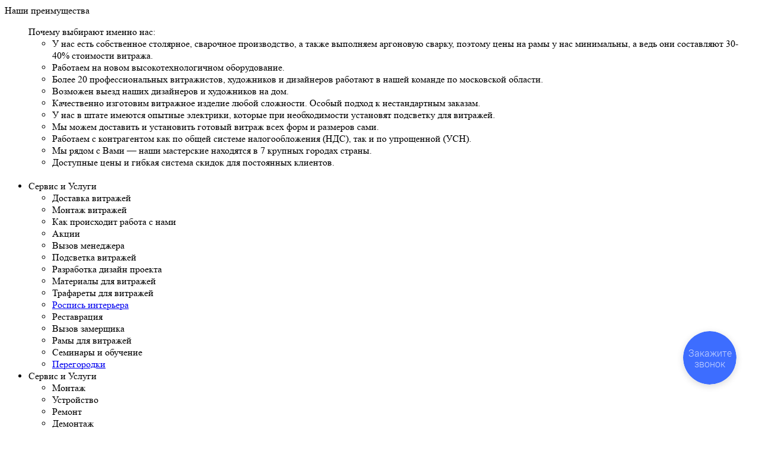

--- FILE ---
content_type: text/html; charset=UTF-8
request_url: http://artultra.ru/steklyannye_peregorodki/karkasnye_peregorodki/peregorodki_v_interere/peregorodka_v_komnate/komnatnye_peregorodki_foto/peregorodki_iz_alyuminiya_mezhkomnatnye/
body_size: 21178
content:
<!DOCTYPE html>
<html>
<head>
	<base href="http://artultra.ru/"/>
	<meta http-equiv="Content-Type" content="text/html; charset=utf-8" />
	<link rel="stylesheet" href="/css/new/styles.nogzip.css" />
	<link rel="stylesheet" href="/css/myform.css"/>
	<link rel="stylesheet" href="/js/fancybox/jquery.fancybox-1.3.4.css" type="text/css" media="screen" /> 
	<script type="text/javascript" src="http://yandex.st/jquery/1.7.2/jquery.min.js"></script>
	<script type="text/javascript" src="/js/jcarousellite.min.js"></script>	
	<script type="text/javascript" src="/js/fancybox/jquery.fancybox-1.3.4.pack.js"></script>
	<script type="text/javascript" src="/js/myform.min.js"></script>
	<script type="text/javascript" src="/js/artultra.gallery.min.js"></script>
	<script type="text/javascript" src="/js/jquery.mousewheel.min.js"></script>
	<script type="text/javascript" src="/js/new/seomenu.php?r=6"></script>
	<script type="text/javascript" src="/js/new/topmenu.nogzip.js"></script>
	<script type="text/javascript" src="/js/new/ZeroClipboard.min.js" ></script>
	<script type="text/javascript" src="/js/new/script.nogzip.js"></script>
	<script type="text/javascript" src="/js/new/linkblock.nogzip.js"></script>
	<script type="text/javascript" src="/js/new/uppod.nogzip.js" ></script>
	<script type="text/javascript" src="/js/new/video218-865.nogzip.js"></script>
	<meta name="keywords" content="перегородки из алюминия межкомнатные" /> 
	<meta name="description" content="" /> 
		<title>Перегородки из алюминия межкомнатные</title>
	<meta name="robots" content="all"/>
	<script type="text/javascript">
		  var _gaq = _gaq || [];
		  _gaq.push(['_setAccount', 'UA-25842460-1']);
		  _gaq.push(['_trackPageview']);

		  (function() {
			var ga = document.createElement('script'); ga.type = 'text/javascript'; ga.async = true;
			ga.src = ('https:' == document.location.protocol ? 'https://ssl' : 'http://www') + '.google-analytics.com/ga.js';
			var s = document.getElementsByTagName('script')[0]; s.parentNode.insertBefore(ga, s);
		  })();
	</script>	
</head>
<body class="white">
<div id="layout">
	<header>
		<span style="display:none">1</span><link rel="stylesheet" href="https://cdn.envybox.io/widget/cbk.css">
<script type="text/javascript" src="https://cdn.envybox.io/widget/cbk.js?wcb_code=cfb4abcdc8e3526de120b6881c6f8020" charset="UTF-8" async></script>
<div id="header">
	<div id="fallout">
		<div class="opener">
			<div class="content">Наши преимущества</div>
		</div>
		<div class="menu">
			<div class="content">
				<div class="wrap">
					<ul class="menu__ul">
					<noindex>
<div class='preim-top'>Почему выбирают именно нас:</div>
<ul class='preim'>
	<li>У нас есть собственное столярное, сварочное производство, а также выполняем аргоновую сварку, поэтому цены на рамы у нас минимальны, а ведь они составляют 30-40% стоимости витража.</li>
	<li>Работаем на новом высокотехнологичном оборудование.</li>
	<li>Более 20 профессиональных витражистов, художников и дизайнеров работают в нашей команде по московской области.</li>
	<li>Возможен выезд наших дизайнеров и художников на дом.</li>
	<li>Качественно изготовим витражное изделие любой сложности. Особый подход к нестандартным заказам.</li>
	<li>У нас в штате имеются опытные электрики, которые при необходимости установят подсветку для витражей.</li>
	<li>Мы можем доставить и установить готовый витраж всех форм и размеров сами.</li>
	<li>Работаем с контрагентом как по общей системе налогообложения (НДС), так и по упрощенной (УСН).</li>
	<li>Мы рядом с Вами — наши мастерские находятся в 7 крупных городах страны.</li>
	<li>Доступные цены и гибкая система скидок для постоянных клиентов.</li>
	<!--<li>Учитываем потребности разных слоев общества  —  одним предложим более дешевую технику, для других, наоборот, сделаем эксклюзивный заказ с использованием лучшего стекла.</li>-->
</ul>
</noindex>
<br><li class="menu__li"><div class="li__title">Сервис и Услуги</div><ul class="li__ul-inner"><li><a title="Доставка витражей" class="seoContent href" id="1077eab39b20e102a43027c74551fd24">Доставка витражей</a></li><li><a title="Монтаж и установка витражей" class="seoContent href" id="33de3c0e1a4583d7c55a30b8a9c14e2e">Монтаж витражей</a></li><li><a title="Как происходит работа с нами" class="seoContent href" id="f0b83ea0ef6c0474f38eb4a8b31ea92b">Как происходит работа с нами</a></li><li><a title="Акции по витражам" class="seoContent href" id="1ba6dfc6f38a90e561604ae0f0c5e723">Акции</a></li><li><a title="Вызов менеджера" class="seoContent href" id="e7e81574d02f42c22fe05787df8ba09a">Вызов менеджера</a></li><li><a title="Подсветка витражей" class="seoContent href" id="f3c2af482f6b86e16898992de4a358c0">Подсветка витражей</a></li><li><a title="Разработка дизайн проекта" class="seoContent href" id="54d056c751aa571df68446daaea8b53f">Разработка дизайн проекта</a></li></ul><ul class="li__ul-inner"><li><a title="Материалы для витражей" class="seoContent href" id="3d5637e6b5cbc2c690d54c174465fcd0">Материалы для витражей</a></li><li><a title="Трафареты для витражей, Витражные рисунки трафареты скачать, Роспись по стеклу трафареты" class="seoContent href" id="ce11a265fd1ad6ff5cb8e5517b852f78">Трафареты для витражей</a></li><li><a href="rospis-interera.php" title="Роспись интерьера художественная, фото и цены">Роспись интерьера</a></li><li><a title="Реставрация витражей" class="seoContent href" id="4499dadb5796c97baf1b7df74449c330">Реставрация</a></li><li><a title="Вызов замерщика" class="seoContent href" id="42869b06397838de8101b9813674a19e">Вызов замерщика</a></li><li><a title="Изготовление рам для витража" class="seoContent href" id="61d90de38ca480044314f3be0ea145b7">Рамы для витражей</a></li><li><a title="Семинары и обучение" class="seoContent href" id="3c7b1a8976b5cd0d7e816622afd4e987">Семинары и обучение</a></li><li><a href="steklyannye_peregorodki/" title="Стеклянные перегородки">Перегородки</a></li></ul></li><li class="menu__li last"><div class="li__title">Сервис и Услуги</div><ul class="li__ul-inner"><li><a title="Монтаж перегородок" class="seoContent href" id="f474fe7eca26df229d3066892590568a">Монтаж</a></li><li><a title="Устройство перегородок" class="seoContent href" id="3b1974ce471acdb8943c7a2e3bb2fa7b">Устройство</a></li><li><a title="Ремонт перегородок" class="seoContent href" id="8d7f84a4a76b7544222331bde57a1684">Ремонт</a></li><li><a title="Демонтаж перегородок" class="seoContent href" id="0dfd47db282cda1de8f6f02ccabf90c1">Демонтаж</a></li><li><a title="Фурнитура для стеклянных перегородок" class="seoContent href" id="ee19906db7aecfa830c846e63f0cb543">Фурнитура для перегородок</a></li></ul></li><li class="clear"></li>					</ul>
					
					<div class="clear"></div>							
				</div><div class="d"></div>						
			</div>			
		</div>
	</div>
	<div class="column-1">
		<img src="/css/new/images/artultra-logo-gold-ws.jpg" width="55" height="60"/>
	</div>
	<div class="column-2">
			<div class="contacts vcard">
			<span class="tel">+7 (495) 729-13-94</span>
			<a class="contact-link" href="steklyannye_peregorodki/peregorodki_na_zakaz.php" title="Контакты">Контакты</a>
		</div>
		<div class="logo">
		        		<a href="http://artultra.ru/steklyannye_peregorodki/" title="Стеклянные перегородки"><img src="http://artultra.ru/images/artultra-title-white.jpg" alt="Арт Стекло Дизайн" border="0" height="36" width="199"/></a>
				</div>
	</div>
	<div class="column-3">
		<div class="b-header-tooltip-container">
			<a href='#' class="js-header-mail mail">info@artultra.ru</a>
			<div class="js-tooltip tooltip">
				<a href="/contacts.php#contact-form">Написать письмо</a>
			</div>
		</div>
				<div id="cities">					
			<div class="main">
				<span>Москва</span>
				<ul class="cities__ul" tabindex="1">
				<li class="city__li"><a href="steklyannye_peregorodki/peregorodki_na_zakaz.php#sanktpeterburg">Санкт-Петербург</a></li><li class="city__li"><a href="steklyannye_peregorodki/peregorodki_na_zakaz.php#nizniynovgorod">Нижний Новгород</a></li><li class="city__li"><a href="steklyannye_peregorodki/peregorodki_na_zakaz.php#novosibirsk">Новосибирск</a></li><li class="city__li"><a href="steklyannye_peregorodki/peregorodki_na_zakaz.php#siktivkar">Сыктывкар</a></li><li class="city__li"><a href="steklyannye_peregorodki/peregorodki_na_zakaz.php#novocherkassk">Новочеркасск</a></li><li class="city__li"><a href="steklyannye_peregorodki/peregorodki_na_zakaz.php#ekaterinburg">Екатеринбург</a></li>					
				</ul>
			</div>					
		</div>
		<div style="clear: both"></div>
		<div class="b-product-choser">
			<a href="#" class="b-product-choser__trigger">Вся продукция компании</a>
			<div style="display: none" class="b-product-choser__list">
<div class="b-big-menu">
	<div class="b-big-menu-section">		
		<div class="b-big-menu-title">
			<div>
			Перегородки			</div>
		</div>
		<div class="b-big-menu-items">
				<span class="b-big-menu-item-container">
				<div class="b-big-menu-item-image">	
					<a href="steklyannye_peregorodki/ofisnye_peregorodki/"><img width="140" height="70" src="/images/upload/big_menu/ofisnie.jpg"/></a>
				</div>
				<div class="b-big-menu-item-title">
					<a href="steklyannye_peregorodki/ofisnye_peregorodki/">Офисные</a>
				</div>
			</span>
            				<span class="b-big-menu-item-container">
				<div class="b-big-menu-item-image">	
					<a href="steklyannye_peregorodki/peregorodki_dlya_vannoy/santehnicheskie_peregorodki/"><img width="140" height="70" src="/images/upload/big_menu/santehnicheskie1.jpg"/></a>
				</div>
				<div class="b-big-menu-item-title">
					<a href="steklyannye_peregorodki/peregorodki_dlya_vannoy/santehnicheskie_peregorodki/">Сантехнические</a>
				</div>
			</span>
            				<span class="b-big-menu-item-container">
				<div class="b-big-menu-item-image">	
					<a href="steklyannye_peregorodki/mobilnye_peregorodki/"><img width="140" height="70" src="/images/upload/big_menu/mobilnie.jpg"/></a>
				</div>
				<div class="b-big-menu-item-title">
					<a href="steklyannye_peregorodki/mobilnye_peregorodki/">Мобильные</a>
				</div>
			</span>
            				<span class="b-big-menu-item-container">
				<div class="b-big-menu-item-image">	
					<a href="steklyannye_peregorodki/mezhkomnatnye_peregorodki/mezhkomnatnye_peregorodki_razdvizhnye/skladnye_peregorodki/"><img width="140" height="70" src="/images/upload/big_menu/skladnie.jpg"/></a>
				</div>
				<div class="b-big-menu-item-title">
					<a href="steklyannye_peregorodki/mezhkomnatnye_peregorodki/mezhkomnatnye_peregorodki_razdvizhnye/skladnye_peregorodki/">Складные</a>
				</div>
			</span>
            				<span class="b-big-menu-item-container">
				<div class="b-big-menu-item-image">	
					<a href="steklyannye_peregorodki/zvukoizolyaciya_peregorodok/akusticheskaya_peregorodka/shumoizolyacionnye_peregorodki/"><img width="140" height="70" src="/images/upload/big_menu/shumoizolatia.jpg"/></a>
				</div>
				<div class="b-big-menu-item-title">
					<a href="steklyannye_peregorodki/zvukoizolyaciya_peregorodok/akusticheskaya_peregorodka/shumoizolyacionnye_peregorodki/">Шумоизоляционные</a>
				</div>
			</span>
            				<span class="b-big-menu-item-container">
				<div class="b-big-menu-item-image">	
					<a href="steklyannye_peregorodki/peregorodki_dlya_vannoy/dushevye_peregorodki/"><img width="140" height="70" src="/images/upload/big_menu/dushevie.jpg"/></a>
				</div>
				<div class="b-big-menu-item-title">
					<a href="steklyannye_peregorodki/peregorodki_dlya_vannoy/dushevye_peregorodki/">Душевые</a>
				</div>
			</span>
            				<span class="b-big-menu-item-container">
				<div class="b-big-menu-item-image">	
					<a href="steklyannye_peregorodki/ofisnye_peregorodki/transformiruemye_peregorodki/"><img width="140" height="70" src="/images/upload/big_menu/transformiruemie.jpg"/></a>
				</div>
				<div class="b-big-menu-item-title">
					<a href="steklyannye_peregorodki/ofisnye_peregorodki/transformiruemye_peregorodki/">Трансформируемые</a>
				</div>
			</span>
            				<span class="b-big-menu-item-container">
				<div class="b-big-menu-item-image">	
					<a href="steklyannye_peregorodki/mezhkomnatnye_peregorodki/mezhkomnatnye_peregorodki_razdvizhnye/"><img width="140" height="70" src="/images/upload/big_menu/razdviznie.jpg"/></a>
				</div>
				<div class="b-big-menu-item-title">
					<a href="steklyannye_peregorodki/mezhkomnatnye_peregorodki/mezhkomnatnye_peregorodki_razdvizhnye/">Раздвижные </a>
				</div>
			</span>
            				<span class="b-big-menu-item-container">
				<div class="b-big-menu-item-image">	
					<a href="steklyannye_peregorodki/torgovye_peregorodki/proizvodstvennye_peregorodki/"><img width="140" height="70" src="/images/upload/big_menu/pozarostoikie.jpg"/></a>
				</div>
				<div class="b-big-menu-item-title">
					<a href="steklyannye_peregorodki/torgovye_peregorodki/proizvodstvennye_peregorodki/">Пожаростойкие</a>
				</div>
			</span>
            				
		</div>
	</div>
	<div class="b-big-menu-section">		
		<div class="b-big-menu-title">
			<div>
			Двери			</div>
		</div>
		<div class="b-big-menu-items">
				<span class="b-big-menu-item-container">
				<div class="b-big-menu-item-image">	
					<a href="vhodnye_gruppy/"><img width="140" height="70" src="/images/upload/big_menu/vhodnie1.jpg"/></a>
				</div>
				<div class="b-big-menu-item-title">
					<a href="vhodnye_gruppy/">Входные</a>
				</div>
			</span>
            				<span class="b-big-menu-item-container">
				<div class="b-big-menu-item-image">	
					<a href="steklyannye_dveri/steklyannye_mezhkomnatnye_dveri/"><img width="140" height="70" src="/images/upload/big_menu/mezkomnatnie1.jpg"/></a>
				</div>
				<div class="b-big-menu-item-title">
					<a href="steklyannye_dveri/steklyannye_mezhkomnatnye_dveri/">Межкомнатные</a>
				</div>
			</span>
            				<span class="b-big-menu-item-container">
				<div class="b-big-menu-item-image">	
					<a href="vhodnye_gruppy/avtomaticheskie_dveri/"><img width="140" height="70" src="/images/upload/big_menu/avtomaticheskie.jpg"/></a>
				</div>
				<div class="b-big-menu-item-title">
					<a href="vhodnye_gruppy/avtomaticheskie_dveri/">Автоматические</a>
				</div>
			</span>
            				<span class="b-big-menu-item-container">
				<div class="b-big-menu-item-image">	
					<a href="steklyannye_dveri/steklyannye_mezhkomnatnye_dveri/radiusnye_dveri/"><img width="140" height="70" src="/images/upload/big_menu/radiusnie.jpg"/></a>
				</div>
				<div class="b-big-menu-item-title">
					<a href="steklyannye_dveri/steklyannye_mezhkomnatnye_dveri/radiusnye_dveri/">Радиусные</a>
				</div>
			</span>
            				<span class="b-big-menu-item-container">
				<div class="b-big-menu-item-image">	
					<a href="steklyannye_dveri/dveri_na_zakaz_nestandartnye/dveri_razdvizhnye_peregorodki/"><img width="140" height="70" src="/images/upload/big_menu/razdviznie_dveri.jpg"/></a>
				</div>
				<div class="b-big-menu-item-title">
					<a href="steklyannye_dveri/dveri_na_zakaz_nestandartnye/dveri_razdvizhnye_peregorodki/">Раздвижные</a>
				</div>
			</span>
            				<span class="b-big-menu-item-container">
				<div class="b-big-menu-item-image">	
					<a href="steklyannye_dveri/steklyannye_mezhkomnatnye_dveri/skladnye_dveri/"><img width="140" height="70" src="/images/upload/big_menu/skladnie_dveri.jpg"/></a>
				</div>
				<div class="b-big-menu-item-title">
					<a href="steklyannye_dveri/steklyannye_mezhkomnatnye_dveri/skladnye_dveri/">Складные</a>
				</div>
			</span>
            				<span class="b-big-menu-item-container">
				<div class="b-big-menu-item-image">	
					<a href="steklyannye_dveri/steklyannye_mezhkomnatnye_dveri/mayatnikovye_dveri/"><img width="140" height="70" src="/images/upload/big_menu/majatnikovie1.jpg"/></a>
				</div>
				<div class="b-big-menu-item-title">
					<a href="steklyannye_dveri/steklyannye_mezhkomnatnye_dveri/mayatnikovye_dveri/">Маятниковые </a>
				</div>
			</span>
            				<span class="b-big-menu-item-container">
				<div class="b-big-menu-item-image">	
					<a href="vhodnye_gruppy/avtomaticheskie_dveri/avtomaticheskie_revolvernye_dveri/"><img width="140" height="70" src="/images/upload/big_menu/revolvernie.jpg"/></a>
				</div>
				<div class="b-big-menu-item-title">
					<a href="vhodnye_gruppy/avtomaticheskie_dveri/avtomaticheskie_revolvernye_dveri/">Револьверные</a>
				</div>
			</span>
            				<span class="b-big-menu-item-container">
				<div class="b-big-menu-item-image">	
					<a href="steklyannye_dveri/dveri_na_zakaz_nestandartnye/"><img width="140" height="70" src="/images/upload/big_menu/nestandartnie.jpg"/></a>
				</div>
				<div class="b-big-menu-item-title">
					<a href="steklyannye_dveri/dveri_na_zakaz_nestandartnye/">Нестандартные</a>
				</div>
			</span>
            				
		</div>
	</div>
	<div class="b-big-menu-section">		
		<div class="b-big-menu-title">
			<div>
			Художественная роспись			</div>
		</div>
		<div class="b-big-menu-items">
				<span class="b-big-menu-item-container">
				<div class="b-big-menu-item-image">	
					<a href="rospis-sten/rospis-sten.php"><img width="140" height="70" src="/images/upload/big_menu/steni1.jpg"/></a>
				</div>
				<div class="b-big-menu-item-title">
					<a href="rospis-sten/rospis-sten.php">Стена</a>
				</div>
			</span>
            				<span class="b-big-menu-item-container">
				<div class="b-big-menu-item-image">	
					<a href="rospis-potolkov/rospis-potolkov.php"><img width="140" height="70" src="/images/upload/big_menu/potolki.jpg"/></a>
				</div>
				<div class="b-big-menu-item-title">
					<a href="rospis-potolkov/rospis-potolkov.php">Потолок</a>
				</div>
			</span>
            				<span class="b-big-menu-item-container">
				<div class="b-big-menu-item-image">	
					<a href="rospis-interera/dekorativnaja-rospis/oformlenie-ekstererov/"><img width="140" height="70" src="/images/upload/big_menu/fasadi.jpg"/></a>
				</div>
				<div class="b-big-menu-item-title">
					<a href="rospis-interera/dekorativnaja-rospis/oformlenie-ekstererov/">Фасады</a>
				</div>
			</span>
            				<span class="b-big-menu-item-container">
				<div class="b-big-menu-item-image">	
					<a href="rospis-interera/dekorativnaja-rospis/oformlenie-ekstererov/dekorativnaja-rospis-ekstererov/"><img width="140" height="70" src="/images/upload/big_menu/grafiti.jpg"/></a>
				</div>
				<div class="b-big-menu-item-title">
					<a href="rospis-interera/dekorativnaja-rospis/oformlenie-ekstererov/dekorativnaja-rospis-ekstererov/">Стрит-арт графити</a>
				</div>
			</span>
            				<span class="b-big-menu-item-container">
				<div class="b-big-menu-item-image">	
					<a href="rospis-sten/rospis-obmanka.php"><img width="140" height="70" src="/images/upload/big_menu/3d_obmanki1.jpg"/></a>
				</div>
				<div class="b-big-menu-item-title">
					<a href="rospis-sten/rospis-obmanka.php">3-D обманки</a>
				</div>
			</span>
            				<span class="b-big-menu-item-container">
				<div class="b-big-menu-item-image">	
					<a href="site/freska/"><img width="140" height="70" src="/images/upload/big_menu/freski.jpg"/></a>
				</div>
				<div class="b-big-menu-item-title">
					<a href="site/freska/">Фрески </a>
				</div>
			</span>
            				<span class="b-big-menu-item-container">
				<div class="b-big-menu-item-image">	
					<a href="rospis-sten/rospis-sten-akrilovymi-kraskami.php"><img width="140" height="70" src="/images/upload/big_menu/akrilovie_kraski.jpg"/></a>
				</div>
				<div class="b-big-menu-item-title">
					<a href="rospis-sten/rospis-sten-akrilovymi-kraskami.php">Акрил</a>
				</div>
			</span>
            				<span class="b-big-menu-item-container">
				<div class="b-big-menu-item-image">	
					<a href="rospis-sten/ajerografija-sten.php"><img width="140" height="70" src="/images/upload/big_menu/aerografia.jpg"/></a>
				</div>
				<div class="b-big-menu-item-title">
					<a href="rospis-sten/ajerografija-sten.php">Аэрография</a>
				</div>
			</span>
            				
		</div>
	</div>
	<div class="b-big-menu-section">		
		<div class="b-big-menu-title">
			<div>
			Декор интерьера			</div>
		</div>
		<div class="b-big-menu-items">
				<span class="b-big-menu-item-container">
				<div class="b-big-menu-item-image">	
					<a href=" "><img width="140" height="70" src="/images/upload/big_menu/vitrazi.jpg"/></a>
				</div>
				<div class="b-big-menu-item-title">
					<a href=" ">Витражи</a>
				</div>
			</span>
            				<span class="b-big-menu-item-container">
				<div class="b-big-menu-item-image">	
					<a href="rospis-interera/dekorativnoe-pokrytie-sten/dekorativnaya-shtukaturka/"><img width="140" height="70" src="/images/upload/big_menu/dekorativnaja_stukoturka.jpg"/></a>
				</div>
				<div class="b-big-menu-item-title">
					<a href="rospis-interera/dekorativnoe-pokrytie-sten/dekorativnaya-shtukaturka/">Декоративная штукатурка</a>
				</div>
			</span>
            				<span class="b-big-menu-item-container">
				<div class="b-big-menu-item-image">	
					<a href="stekolnaya_masterskaya/fartuk_dlya_kuhni_iz_stekla/fartuk_dlya_kuhni_iz_stekla_foto/fotoplitka/"><img width="140" height="70" src="/images/upload/big_menu/plitka1.jpg"/></a>
				</div>
				<div class="b-big-menu-item-title">
					<a href="stekolnaya_masterskaya/fartuk_dlya_kuhni_iz_stekla/fartuk_dlya_kuhni_iz_stekla_foto/fotoplitka/">Плитка</a>
				</div>
			</span>
            				<span class="b-big-menu-item-container">
				<div class="b-big-menu-item-image">	
					<a href="site/mozaika/"><img width="140" height="70" src="/images/upload/big_menu/mozaika1.jpg"/></a>
				</div>
				<div class="b-big-menu-item-title">
					<a href="site/mozaika/">Мозаика</a>
				</div>
			</span>
            				<span class="b-big-menu-item-container">
				<div class="b-big-menu-item-image">	
					<a href="rospis-interera/dekorativnoe-pokrytie-sten/sgraffito/"><img width="140" height="70" src="/images/upload/big_menu/sgraffito.jpg"/></a>
				</div>
				<div class="b-big-menu-item-title">
					<a href="rospis-interera/dekorativnoe-pokrytie-sten/sgraffito/">Сграффито </a>
				</div>
			</span>
            				<span class="b-big-menu-item-container">
				<div class="b-big-menu-item-image">	
					<a href="obrabotka_stekla/fotopechat_na_stekle/fotopechat/"><img width="140" height="70" src="/images/upload/big_menu/fotopechat1.jpg"/></a>
				</div>
				<div class="b-big-menu-item-title">
					<a href="obrabotka_stekla/fotopechat_na_stekle/fotopechat/">Фотопечать</a>
				</div>
			</span>
            				<span class="b-big-menu-item-container">
				<div class="b-big-menu-item-image">	
					<a href="vitrazhi/vidy-vitrazhey/hudozhestvennyy-peskostruy/"><img width="140" height="70" src="/images/upload/big_menu/peskostrui.jpg"/></a>
				</div>
				<div class="b-big-menu-item-title">
					<a href="vitrazhi/vidy-vitrazhey/hudozhestvennyy-peskostruy/">Пескоструйная обработка</a>
				</div>
			</span>
            				
		</div>
	</div>
	<div class="b-big-menu-section">		
		<div class="b-big-menu-title">
			<div>
			Мебель			</div>
		</div>
		<div class="b-big-menu-items">
				<span class="b-big-menu-item-container">
				<div class="b-big-menu-item-image">	
					<a href="vitrazhi/vitrazhi-foto/vitrazhi-dlya-kuhni/"><img width="140" height="70" src="/images/upload/big_menu/kuhni1.jpg"/></a>
				</div>
				<div class="b-big-menu-item-title">
					<a href="vitrazhi/vitrazhi-foto/vitrazhi-dlya-kuhni/">Кухни</a>
				</div>
			</span>
            				<span class="b-big-menu-item-container">
				<div class="b-big-menu-item-image">	
					<a href=""><img width="140" height="70" src="/images/upload/big_menu/tumbi.jpg"/></a>
				</div>
				<div class="b-big-menu-item-title">
					<a href="">Тумбы</a>
				</div>
			</span>
            				<span class="b-big-menu-item-container">
				<div class="b-big-menu-item-image">	
					<a href="vitrazhi/vitrazhi-foto/shkafy-kupe-s-risunkom/"><img width="140" height="70" src="/images/upload/big_menu/shkafi1.jpg"/></a>
				</div>
				<div class="b-big-menu-item-title">
					<a href="vitrazhi/vitrazhi-foto/shkafy-kupe-s-risunkom/">Шкафы</a>
				</div>
			</span>
            				<span class="b-big-menu-item-container">
				<div class="b-big-menu-item-image">	
					<a href=""><img width="140" height="70" src="/images/upload/big_menu/stellazi.jpg"/></a>
				</div>
				<div class="b-big-menu-item-title">
					<a href="">Стеллажи</a>
				</div>
			</span>
            				<span class="b-big-menu-item-container">
				<div class="b-big-menu-item-image">	
					<a href="steklyannye_peregorodki/torgovye_peregorodki/barnye_peregorodki/"><img width="140" height="70" src="/images/upload/big_menu/barnie_stoiki.jpg"/></a>
				</div>
				<div class="b-big-menu-item-title">
					<a href="steklyannye_peregorodki/torgovye_peregorodki/barnye_peregorodki/">Барные<br>стойки</a>
				</div>
			</span>
            				<span class="b-big-menu-item-container">
				<div class="b-big-menu-item-image">	
					<a href=""><img width="140" height="70" src="/images/upload/big_menu/stoiki_reseption.jpg"/></a>
				</div>
				<div class="b-big-menu-item-title">
					<a href="">Стойки<br>RECEPTION</a>
				</div>
			</span>
            				<span class="b-big-menu-item-container">
				<div class="b-big-menu-item-image">	
					<a href=""><img width="140" height="70" src="/images/upload/big_menu/stoli.jpg"/></a>
				</div>
				<div class="b-big-menu-item-title">
					<a href="">Столы</a>
				</div>
			</span>
            				<span class="b-big-menu-item-container">
				<div class="b-big-menu-item-image">	
					<a href=""><img width="140" height="70" src="/images/upload/big_menu/stulia.jpg"/></a>
				</div>
				<div class="b-big-menu-item-title">
					<a href="">Стулья</a>
				</div>
			</span>
            				<span class="b-big-menu-item-container">
				<div class="b-big-menu-item-image">	
					<a href=""><img width="140" height="70" src="/images/upload/big_menu/skamii.jpg"/></a>
				</div>
				<div class="b-big-menu-item-title">
					<a href="">Скамьи</a>
				</div>
			</span>
            				
		</div>
	</div>
	<div class="b-big-menu-section">		
		<div class="b-big-menu-title">
			<div>
			Светопрозрачные конструкции			</div>
		</div>
		<div class="b-big-menu-items">
				<span class="b-big-menu-item-container">
				<div class="b-big-menu-item-image">	
					<a href="stekolnaya_masterskaya/svetoprozrachnye_konstrukcii/okna/"><img width="140" height="70" src="/images/upload/big_menu/okna1.jpg"/></a>
				</div>
				<div class="b-big-menu-item-title">
					<a href="stekolnaya_masterskaya/svetoprozrachnye_konstrukcii/okna/">Окна </a>
				</div>
			</span>
            				<span class="b-big-menu-item-container">
				<div class="b-big-menu-item-image">	
					<a href="stekolnaya_masterskaya/svetoprozrachnye_konstrukcii/osteklenie_balkonov/"><img width="140" height="70" src="/images/upload/big_menu/balkoni1.jpg"/></a>
				</div>
				<div class="b-big-menu-item-title">
					<a href="stekolnaya_masterskaya/svetoprozrachnye_konstrukcii/osteklenie_balkonov/">Балконы</a>
				</div>
			</span>
            				<span class="b-big-menu-item-container">
				<div class="b-big-menu-item-image">	
					<a href="stekolnaya_masterskaya/svetoprozrachnye_konstrukcii/fasadnoe_osteklenie/"><img width="140" height="70" src="/images/upload/big_menu/fsasad-OSTEKLENIE.jpg"/></a>
				</div>
				<div class="b-big-menu-item-title">
					<a href="stekolnaya_masterskaya/svetoprozrachnye_konstrukcii/fasadnoe_osteklenie/">Фасадное<br>остекление</a>
				</div>
			</span>
            				<span class="b-big-menu-item-container">
				<div class="b-big-menu-item-image">	
					<a href="stekolnaya_masterskaya/svetoprozrachnye_konstrukcii/zimnie_sady/"><img width="140" height="70" src="/images/upload/big_menu/zimnie_sadi.jpg"/></a>
				</div>
				<div class="b-big-menu-item-title">
					<a href="stekolnaya_masterskaya/svetoprozrachnye_konstrukcii/zimnie_sady/">Зимние сады</a>
				</div>
			</span>
            				<span class="b-big-menu-item-container">
				<div class="b-big-menu-item-image">	
					<a href="stekolnaya_masterskaya/svetoprozrachnye_konstrukcii/zenitnye_fonari/"><img width="140" height="70" src="/images/upload/big_menu/zenitnie_fonari.jpg"/></a>
				</div>
				<div class="b-big-menu-item-title">
					<a href="stekolnaya_masterskaya/svetoprozrachnye_konstrukcii/zenitnye_fonari/">Зенитные<br>фонари</a>
				</div>
			</span>
            				<span class="b-big-menu-item-container">
				<div class="b-big-menu-item-image">	
					<a href="kozyrki/"><img width="140" height="70" src="/images/upload/big_menu/kozirek1.jpg"/></a>
				</div>
				<div class="b-big-menu-item-title">
					<a href="kozyrki/">Козырьки </a>
				</div>
			</span>
            				<span class="b-big-menu-item-container">
				<div class="b-big-menu-item-image">	
					<a href="navesy/"><img width="140" height="70" src="/images/upload/big_menu/navesi.jpg"/></a>
				</div>
				<div class="b-big-menu-item-title">
					<a href="navesy/">Навесы</a>
				</div>
			</span>
            				<span class="b-big-menu-item-container">
				<div class="b-big-menu-item-image">	
					<a href="steklyannye_peregorodki/karkasnye_peregorodki/vitrina_magazina/"><img width="140" height="70" src="/images/upload/big_menu/vitrini1.jpg"/></a>
				</div>
				<div class="b-big-menu-item-title">
					<a href="steklyannye_peregorodki/karkasnye_peregorodki/vitrina_magazina/">Витрины</a>
				</div>
			</span>
            				<span class="b-big-menu-item-container">
				<div class="b-big-menu-item-image">	
					<a href="stekolnaya_masterskaya/svetoprozrachnye_konstrukcii/teplicy/"><img width="140" height="70" src="/images/upload/big_menu/teplici.jpg"/></a>
				</div>
				<div class="b-big-menu-item-title">
					<a href="stekolnaya_masterskaya/svetoprozrachnye_konstrukcii/teplicy/">Теплицы</a>
				</div>
			</span>
            				<span class="b-big-menu-item-container">
				<div class="b-big-menu-item-image">	
					<a href="vhodnye_gruppy/"><img width="140" height="70" src="/images/upload/big_menu/vhodnie_gruppi.jpg"/></a>
				</div>
				<div class="b-big-menu-item-title">
					<a href="vhodnye_gruppy/">Входные<br>группы</a>
				</div>
			</span>
            				<span class="b-big-menu-item-container">
				<div class="b-big-menu-item-image">	
					<a href="stekolnaya_masterskaya/steklyannye_ograzhdeniya/"><img width="140" height="70" src="/images/upload/big_menu/ograzdenija.jpg"/></a>
				</div>
				<div class="b-big-menu-item-title">
					<a href="stekolnaya_masterskaya/steklyannye_ograzhdeniya/">Ограждения </a>
				</div>
			</span>
            				<span class="b-big-menu-item-container">
				<div class="b-big-menu-item-image">	
					<a href="vhodnye_gruppy/vhodnoy_tambur/"><img width="140" height="70" src="/images/upload/big_menu/tambur2.jpg"/></a>
				</div>
				<div class="b-big-menu-item-title">
					<a href="vhodnye_gruppy/vhodnoy_tambur/">Тамбуры</a>
				</div>
			</span>
            				
		</div>
	</div>
	<div class="b-big-menu-section">		
		<div class="b-big-menu-title">
			<div>
			А так-же			</div>
		</div>
		<div class="b-big-menu-items">
				<span class="b-big-menu-item-container">
				<div class="b-big-menu-item-image">	
					<a href="stekolnaya_masterskaya/steklyannye_poly/"><img width="140" height="70" src="/images/upload/big_menu/poli1.jpg"/></a>
				</div>
				<div class="b-big-menu-item-title">
					<a href="stekolnaya_masterskaya/steklyannye_poly/">Полы</a>
				</div>
			</span>
            				<span class="b-big-menu-item-container">
				<div class="b-big-menu-item-image">	
					<a href="stekolnaya_masterskaya/steklyannye_potolki/"><img width="140" height="70" src="/images/upload/big_menu/potolki.jpg"/></a>
				</div>
				<div class="b-big-menu-item-title">
					<a href="stekolnaya_masterskaya/steklyannye_potolki/">Потолки </a>
				</div>
			</span>
            				<span class="b-big-menu-item-container">
				<div class="b-big-menu-item-image">	
					<a href="stekolnaya_masterskaya/steklyannye_lestnicy/"><img width="140" height="70" src="/images/upload/big_menu/lestnici1.jpg"/></a>
				</div>
				<div class="b-big-menu-item-title">
					<a href="stekolnaya_masterskaya/steklyannye_lestnicy/">Лестницы</a>
				</div>
			</span>
            				<span class="b-big-menu-item-container">
				<div class="b-big-menu-item-image">	
					<a href="stekolnaya_masterskaya/stenovye_steklyannye_paneli/"><img width="140" height="70" src="/images/upload/big_menu/stenovie_paneli.jpg"/></a>
				</div>
				<div class="b-big-menu-item-title">
					<a href="stekolnaya_masterskaya/stenovye_steklyannye_paneli/">Стеновые<br>панели </a>
				</div>
			</span>
            				<span class="b-big-menu-item-container">
				<div class="b-big-menu-item-image">	
					<a href="stekolnaya_masterskaya/fartuk_dlya_kuhni_iz_stekla/"><img width="140" height="70" src="/images/upload/big_menu/fartuk1.jpg"/></a>
				</div>
				<div class="b-big-menu-item-title">
					<a href="stekolnaya_masterskaya/fartuk_dlya_kuhni_iz_stekla/">Фартуки<br>для кухни</a>
				</div>
			</span>
            				<span class="b-big-menu-item-container">
				<div class="b-big-menu-item-image">	
					<a href="stekolnaya_masterskaya/steklyannye_polki/"><img width="140" height="70" src="/images/upload/big_menu/polki1.jpg"/></a>
				</div>
				<div class="b-big-menu-item-title">
					<a href="stekolnaya_masterskaya/steklyannye_polki/">Полки</a>
				</div>
			</span>
            				<span class="b-big-menu-item-container">
				<div class="b-big-menu-item-image">	
					<a href="vitrazhi/vitrazhi-foto/ekrany-dlya-batarey-otopleniya/"><img width="140" height="70" src="/images/upload/big_menu/ekrani_batarei.jpg"/></a>
				</div>
				<div class="b-big-menu-item-title">
					<a href="vitrazhi/vitrazhi-foto/ekrany-dlya-batarey-otopleniya/">Экраны для<br>батарей отопления</a>
				</div>
			</span>
            				<span class="b-big-menu-item-container">
				<div class="b-big-menu-item-image">	
					<a href="stekolnaya_masterskaya/zerkala_na_zakaz/"><img width="140" height="70" src="/images/upload/big_menu/zerkala1.jpg"/></a>
				</div>
				<div class="b-big-menu-item-title">
					<a href="stekolnaya_masterskaya/zerkala_na_zakaz/">Зеркала</a>
				</div>
			</span>
            				<span class="b-big-menu-item-container">
				<div class="b-big-menu-item-image">	
					<a href="stekolnaya_masterskaya/steklo/"><img width="140" height="70" src="/images/upload/big_menu/steklo1.jpg"/></a>
				</div>
				<div class="b-big-menu-item-title">
					<a href="stekolnaya_masterskaya/steklo/">Стекло</a>
				</div>
			</span>
            				
		</div>
	</div>
	
</div>			</div>
		</div>
	</div>
	<div class="column-4">		
		<span class="workhours">
			без выходных с 9:00 - до 22:00
		</span>
		<div style="clear: both"></div>
		<div id="search">
			<div class="ya-site-form ya-site-form_inited_no" onclick="return {'action':'http://artultra.ru/search.php','arrow':false,'bg':'transparent','fontsize':14,'fg':'#000000','language':'ru','logo':'rb','publicname':'Yandex Site Search #1779930','suggest':true,'target':'_self','tld':'ru','type':2,'usebigdictionary':true,'searchid':1779930,'input_fg':'#971b07','input_bg':'#eccb96','input_fontStyle':'italic','input_fontWeight':'normal','input_placeholder':'Я ищу ...','input_placeholderColor':'#369','input_borderColor':'#971b07'}"><form action="https://yandex.ru/search/site/" method="get" target="_self"><input type="hidden" name="searchid" value="1779930"/><input type="hidden" name="l10n" value="ru"/><input type="hidden" name="reqenc" value=""/><input type="search" name="text" value=""/><input type="submit" value="Найти"/></form></div><style type="text/css">.ya-page_js_yes .ya-site-form_inited_no { display: none; }</style><script type="text/javascript">(function(w,d,c){var s=d.createElement('script'),h=d.getElementsByTagName('script')[0],e=d.documentElement;if((' '+e.className+' ').indexOf(' ya-page_js_yes ')===-1){e.className+=' ya-page_js_yes';}s.type='text/javascript';s.async=true;s.charset='utf-8';s.src=(d.location.protocol==='https:'?'https:':'http:')+'//site.yandex.net/v2.0/js/all.js';h.parentNode.insertBefore(s,h);(w[c]||(w[c]=[])).push(function(){Ya.Site.Form.init()})})(window,document,'yandex_site_callbacks');</script>				
		</div>
	</div>
	<div style="clear:both"></div>
<!--	<div class="vcard left">
		Стеклянные перегородки		<div class="tel">+7 (495) 729-13-94</div>
		<div class="workhours">с 9:00 - до 22:00&nbsp;без&nbsp;выходных</div>
		                <a href="steklyannye_peregorodki/" class="link" title="Стеклянные перегородки"></a>
        	</div>
	<div class="right">
				<a class="contact-link" href="steklyannye_peregorodki/peregorodki_na_zakaz.php" title="Контакты">Контакты</a>
		<div id="cities">					
			<div class="main">
				<span>Москва</span>
				<ul class="cities__ul" tabindex="1">
				<li class="city__li"><a href="steklyannye_peregorodki/peregorodki_na_zakaz.php#sanktpeterburg">Санкт-Петербург</a></li><li class="city__li"><a href="steklyannye_peregorodki/peregorodki_na_zakaz.php#nizniynovgorod">Нижний Новгород</a></li><li class="city__li"><a href="steklyannye_peregorodki/peregorodki_na_zakaz.php#novosibirsk">Новосибирск</a></li><li class="city__li"><a href="steklyannye_peregorodki/peregorodki_na_zakaz.php#siktivkar">Сыктывкар</a></li><li class="city__li"><a href="steklyannye_peregorodki/peregorodki_na_zakaz.php#novocherkassk">Новочеркасск</a></li><li class="city__li"><a href="steklyannye_peregorodki/peregorodki_na_zakaz.php#ekaterinburg">Екатеринбург</a></li>				</ul>
			</div>					
		</div>
	</div>
    <table cellpadding="0" cellspacing="0" style="position:absolute; top:58px; left:1004px; margin-left:-180px; z-index:1;">
        <tr>
            <td style="vertical-align:center; height:20px; padding-top:5px">
                <div class="g-plusone" data-size="small" data-annotation="none"></div>
                <script type="text/javascript">
                  window.___gcfg = {lang: 'ru'};
                  (function() {
                    var po = document.createElement('script'); po.type = 'text/javascript'; po.async = true;
                    po.src = 'https://apis.google.com/js/plusone.js';
                    var s = document.getElementsByTagName('script')[0]; s.parentNode.insertBefore(po, s);
                  })();
                </script>
            </td>
            <td>
                <script type="text/javascript" src="//yandex.st/share/share.js" charset="utf-8"></script>
                <div class="yashare-auto-init" data-yashareL10n="ru" data-yashareType="none" data-yashareQuickServices="yaru,vkontakte,facebook,twitter,odnoklassniki,moimir,lj" style="display:inline"></div>
            </td>
        </tr>
    </table>
	<div class="center">
		        		<a href="http://artultra.ru/steklyannye_peregorodki/" title="Стеклянные перегородки" style="display: block; width: 185px; margin-left: 118px;"><img src="http://artultra.ru/images/artultra-title-white.jpg" alt="Арт Стекло Дизайн" border="0" height="36"/></a>
				<div id="search">
			<div class="yandexform" onclick="return {type: 3, logo: 'rb', arrow: false, webopt: false, websearch: false, bg: '#ffffff', fg: '#000000', fontsize: 12, suggest: false, site_suggest: true, encoding: 'utf-8', language: 'ru'}"><form action="http://artultra.ru/search.php" method="get" target="_blank"><input type="hidden" name="searchid" value="1779930"/><input name="text" style="color:#999" alt="Поиск"/><input type="submit" value="Найти"/></form></div><script type="text/javascript" src="http://site.yandex.net/load/form/1/form.js" charset="utf-8"></script>					
		</div>
	</div>
	<div style="clear:both"></div>-->
</div>
	</header>
	<div id="main-container">
		<ul class="navigation">
			<li class=" dd"><a href="http://artultra.ru/steklyannye_peregorodki/mezhkomnatnye_peregorodki/" class="nav_a" title="Межкомнатные перегородки">Межкомнатные</a><span class="seoContent" id="bc3c4a6331a8a9950945a1aa8c95ab8a"></span></li><li class=" dd"><a href="http://artultra.ru/steklyannye_peregorodki/ofisnye_peregorodki/" class="nav_a" title="Офисные перегородки">Офисные</a><span class="seoContent" id="320e4df890a1a620573db8170f39a093"></span></li><li class=" dd"><a href="http://artultra.ru/steklyannye_peregorodki/celnosteklyannye_peregorodki/" class="nav_a" title="Цельностеклянные перегородки">Цельностеклянные</a><span class="seoContent" id="a95aa4e62b22c9bc5bca4e83cadfaa82"></span></li><li class=" dd"><a href="http://artultra.ru/steklyannye_peregorodki/karkasnye_peregorodki/" class="nav_a" title="Каркасные перегородки">Каркасные</a><span class="seoContent" id="1becf26e9f32353e30870060538746e7"></span></li><li class="last dd"><a href="http://artultra.ru/steklyannye_peregorodki/peregorodki_informaciya/" class="nav_a" title="Перегородки информация">Еще</a><span class="seoContent" id="ec0805f013b5bb2f8231160d0ac06b48"></span></li>		</ul>	
		<div class="h1-header">
			<h1>Межкомнатные перегородки из алюминия</h1>		</div>		
		<div id="bread-crumbs" class="clear">
			<a href="steklyannye_peregorodki/" title="Стеклянные перегородки ">Стеклянные перегородки </a><span class="arrow">&rarr;</span><a href="steklyannye_peregorodki/karkasnye_peregorodki/" title="Каркасные перегородки">Каркасные перегородки</a><span class="arrow">&rarr;</span><a href="steklyannye_peregorodki/karkasnye_peregorodki/peregorodki_v_interere/" title="Перегородки в интерьере">Перегородки в интерьере</a><span class="arrow">&rarr;</span><a href="steklyannye_peregorodki/karkasnye_peregorodki/peregorodki_v_interere/peregorodka_v_komnate/" title="Перегородки в комнате">Перегородки в комнате</a><span class="arrow">&rarr;</span><a href="steklyannye_peregorodki/karkasnye_peregorodki/peregorodki_v_interere/peregorodka_v_komnate/komnatnye_peregorodki_foto/" title="Комнатные перегородки фото по материалам">Комнатные перегородки:  фото</a><span class="arrow">&rarr;</span><span class="current">Перегородки из алюминия</span>		</div>
		<div class="text">
		<p>
	<span id="docs-internal-guid-41e67677-903c-ef36-f15e-aa1d7549764f"><span style="background-color: transparent; font-weight: bold;">Перегородки из алюминия межкомнатные </span><span style="background-color: transparent;">используются для разграничения пространства в квартирах и домах, создания комфортных жилых зон и зрительного разделения комнат. Они имеют множество функциональных характеристик, являются практичным и современным решением для интерьера. Наша студия изготавливает перегородки в алюминиевом каркасе со стеклом, гарантируя точные сроки выполнения заказов и высокое качество работ по производству, декору и монтажу перегородок.</span></span></p>
		</div>
		<div class="content" style="margin-top:10px">
		<script type="text/javascript">
	$(document).ready(function(){
		$('.cornered-block.g').myGallery({		
			galleryType: 8,
			picLimit: 20		});
	})	
</script>
<div class="cornered-block g">	
	<div class="corner t-l"></div>
	<div class="corner t-r"></div>
	<div class="corner b-l"></div>
	<div class="corner b-r"></div>	
			<table class="sbr-list">
			<tr><td style="width:25%"><label class="option gallery-sbr"><input type="checkbox" value="8148" checked="checked"/> Алюминиевые</label></td><td style="width:25%"><label class="option gallery-sbr"><input type="checkbox" value="8149" /> Деревянные</label></td><td style="width:25%"><label class="option gallery-sbr"><input type="checkbox" value="8150" /> Пластиковые</label></td><td style="width:25%"><label class="option gallery-sbr"><input type="checkbox" value="8151" /> Металлические</label></td></tr><tr><td style="width:25%"></td><td style="width:25%"></td><td style="width:25%"></td><td style="width:25%"></td></tr>			
		</table>
		
	<div class="gallery">
	<ins class="catalog-element">
				<a href='http://artultra.ru/photos/vitraji/Galereya/vitrazhnye-dveri/vitrazhnye-razdvizhnye-dveri/razdvizhnoj-vitrazh.jpg' rel="gallery">
					<img src='http://artultra.ru/photos-mini/vitraji/Galereya/vitrazhnye-dveri/vitrazhnye-razdvizhnye-dveri/razdvizhnoj-vitrazh.jpg' alt="фото раздвижной витраж" title="Раздвижной витраж" height="150"/>	
					<i class="d"></i>
				</a></ins>
<ins class="catalog-element">
				<a href='http://artultra.ru/photos/vitraji/Galereya/vitrazhnye-dveri/vitrazhnye-razdvizhnye-dveri/razdvizhnye-dveri-s-vitrazhami.jpg' rel="gallery">
					<img src='http://artultra.ru/photos-mini/vitraji/Galereya/vitrazhnye-dveri/vitrazhnye-razdvizhnye-dveri/razdvizhnye-dveri-s-vitrazhami.jpg' alt="фото раздвижные двери с витражами" title="Раздвижные двери с витражами" height="150"/>	
					<i class="d"></i>
				</a></ins>
<ins class="catalog-element">
				<a href='http://artultra.ru/photos/vitraji/Galereya/vitrazhnye-dveri/vitrazhnye-razdvizhnye-dveri/dver-razdvizhnaya-s-vitrazhami-1.jpg' rel="gallery">
					<img src='http://artultra.ru/photos-mini/vitraji/Galereya/vitrazhnye-dveri/vitrazhnye-razdvizhnye-dveri/dver-razdvizhnaya-s-vitrazhami-1.jpg' alt="фото дверь раздвижная с витражами" title="Дверь раздвижная с витражами" height="150"/>	
					<i class="d"></i>
				</a></ins>
<ins class="catalog-element">
				<a href='http://artultra.ru/photos/vitraji/Galereya/vitrazhnye-dveri/vitrazhnye-razdvizhnye-dveri/dver-razdvizhnaya-s-vitrazhami.jpg' rel="gallery">
					<img src='http://artultra.ru/photos-mini/vitraji/Galereya/vitrazhnye-dveri/vitrazhnye-razdvizhnye-dveri/dver-razdvizhnaya-s-vitrazhami.jpg' alt="фото дверь раздвижная с витражами" title="Дверь раздвижная с витражами" height="150"/>	
					<i class="d"></i>
				</a></ins>
<ins class="catalog-element">
				<a href='http://artultra.ru/photos/vitraji/Galereya/vitrazhnye-dveri/vitrazhnye-razdvizhnye-dveri/razdvizhnye-vitrazhi-1.jpg' rel="gallery">
					<img src='http://artultra.ru/photos-mini/vitraji/Galereya/vitrazhnye-dveri/vitrazhnye-razdvizhnye-dveri/razdvizhnye-vitrazhi-1.jpg' alt="фото раздвижные витражи" title="Раздвижные витражи" height="150"/>	
					<i class="d"></i>
				</a></ins>
<ins class="catalog-element">
				<a href='http://artultra.ru/photos/vitraji/Galereya/vitrazhnye-dveri/vitrazhnye-razdvizhnye-dveri/razdvizhnye-vitrazhi.jpg' rel="gallery">
					<img src='http://artultra.ru/photos-mini/vitraji/Galereya/vitrazhnye-dveri/vitrazhnye-razdvizhnye-dveri/razdvizhnye-vitrazhi.jpg' alt="фото раздвижные витражи" title="Раздвижные витражи" height="150"/>	
					<i class="d"></i>
				</a></ins>
<ins class="catalog-element">
				<a href='http://artultra.ru/photos/vitraji/Tekhniki/zalivnoj-vitrazh/zalivnoj-vitrazh-katalog.jpg' rel="gallery">
					<img src='http://artultra.ru/photos-mini/vitraji/Tekhniki/zalivnoj-vitrazh/zalivnoj-vitrazh-katalog.jpg' alt="фото заливной витраж каталог" title="Заливной витраж каталог" height="150"/>	
					<i class="d"></i>
				</a></ins>
<ins class="catalog-element">
				<a href='http://artultra.ru/photos/steklyannye_peregorodki/mezhkomnatnye_peregorodki/vidy_peregorodok/transformiruemye_peregorodki/3527!_transformiruemye_peregorodki.jpg' rel="gallery">
					<img src='http://artultra.ru/photos-mini/steklyannye_peregorodki/mezhkomnatnye_peregorodki/vidy_peregorodok/transformiruemye_peregorodki/3527!_transformiruemye_peregorodki.jpg' alt="" title="" height="150"/>	
					<i class="d"></i>
				</a></ins>
<ins class="catalog-element">
				<a href='http://artultra.ru/photos/vitrazhi/vitrazhi-dlya-dverey/stekljannye-dveri-s-vitrazhami/vitrazhi-steklyannye-dveri.jpg' rel="gallery">
					<img src='http://artultra.ru/photos-mini/vitrazhi/vitrazhi-dlya-dverey/stekljannye-dveri-s-vitrazhami/vitrazhi-steklyannye-dveri.jpg' alt="фото витражи стеклянные двери" title="Витражи стеклянные двери" height="150"/>	
					<i class="d"></i>
				</a></ins>
<ins class="catalog-element">
				<a href='http://artultra.ru/photos/vitraji/Galereya/vitrazhnye-dveri/dveri-pvh-s-vitrazhami/dveri-pvh-s-vitrazhom-4.jpg' rel="gallery">
					<img src='http://artultra.ru/photos-mini/vitraji/Galereya/vitrazhnye-dveri/dveri-pvh-s-vitrazhami/dveri-pvh-s-vitrazhom-4.jpg' alt="фото двери пвх с витражом" title="Двери пвх с витражом" height="150"/>	
					<i class="d"></i>
				</a></ins>
<ins class="catalog-element">
				<a href='http://artultra.ru/photos/vitraji/Galereya/vitrazhnye-dveri/vitrazhnye-razdvizhnye-dveri/vitrazhnye-razdvizhnye-dveri-1.jpg' rel="gallery">
					<img src='http://artultra.ru/photos-mini/vitraji/Galereya/vitrazhnye-dveri/vitrazhnye-razdvizhnye-dveri/vitrazhnye-razdvizhnye-dveri-1.jpg' alt="фото витражные раздвижные двери" title="Витражные раздвижные двери" height="150"/>	
					<i class="d"></i>
				</a></ins>
<ins class="catalog-element">
				<a href='http://artultra.ru/photos/vitraji/Galereya/vitrazhnye-dveri/vitrazhnye-razdvizhnye-dveri/razdvizhnaya-dver-s-vitrazhom.jpg' rel="gallery">
					<img src='http://artultra.ru/photos-mini/vitraji/Galereya/vitrazhnye-dveri/vitrazhnye-razdvizhnye-dveri/razdvizhnaya-dver-s-vitrazhom.jpg' alt="фото раздвижная дверь с витражом" title="Раздвижная дверь с витражом" height="150"/>	
					<i class="d"></i>
				</a></ins>
<ins class="catalog-element">
				<a href='http://artultra.ru/photos/vitrazhi/vitrazhi-dlya-dverey/dveri-s-plenochnym-vitrazhom/dveri-s-plenochnym-vitrazhom.jpg' rel="gallery">
					<img src='http://artultra.ru/photos-mini/vitrazhi/vitrazhi-dlya-dverey/dveri-s-plenochnym-vitrazhom/dveri-s-plenochnym-vitrazhom.jpg' alt="фото двери с пленочным витражом" title="Двери с пленочным витражом" height="150"/>	
					<i class="d"></i>
				</a></ins>
<ins class="catalog-element">
				<a href='http://artultra.ru/photos/steklyannye_dveri/mezhkomnatnye_steklyannye_dveri/dveri_s_pritvorom/osteklennye_dveri/dvuhstvorchatye_steklyannye_dveri/prozrachnye_dvustvorchatye_steklyannye_dveri.jpg' rel="gallery">
					<img src='http://artultra.ru/photos-mini/steklyannye_dveri/mezhkomnatnye_steklyannye_dveri/dveri_s_pritvorom/osteklennye_dveri/dvuhstvorchatye_steklyannye_dveri/prozrachnye_dvustvorchatye_steklyannye_dveri.jpg' alt="фото прозрачные двустворчатые стеклянные двери" title="Прозрачные двустворчатые стеклянные двери" height="150"/>	
					<i class="d"></i>
				</a></ins>
<ins class="catalog-element">
				<a href='http://artultra.ru/photos/steklyannye_dveri/mezhkomnatnye_steklyannye_dveri/dveri_s_pritvorom/alyuminievye_steklyannye_dveri/vstroennye_raspashnye_alyuminevye_steklyannye_dveri_v_temnoy_rame.jpg' rel="gallery">
					<img src='http://artultra.ru/photos-mini/steklyannye_dveri/mezhkomnatnye_steklyannye_dveri/dveri_s_pritvorom/alyuminievye_steklyannye_dveri/vstroennye_raspashnye_alyuminevye_steklyannye_dveri_v_temnoy_rame.jpg' alt="фото встроенные распашные алюминевые стеклянные двери в темной раме" title="Встроенные распашные алюминевые стеклянные двери в темной раме" height="150"/>	
					<i class="d"></i>
				</a></ins>
<ins class="catalog-element">
				<a href='http://artultra.ru/photos/no-name/20100125221833.jpg' rel="gallery">
					<img src='http://artultra.ru/photos-mini/no-name/20100125221833.jpg' alt="" title="" height="150"/>	
					<i class="d"></i>
				</a></ins>
<ins class="catalog-element">
				<a href='http://artultra.ru/photos/vitrazhi-foto/vitrazhi-dlya-dverey/vitrazhi-v-dveri/vhodnye-dveri-s-vitrazhom/vhodnaya-dver-vitrazh-2.jpg' rel="gallery">
					<img src='http://artultra.ru/photos-mini/vitrazhi-foto/vitrazhi-dlya-dverey/vitrazhi-v-dveri/vhodnye-dveri-s-vitrazhom/vhodnaya-dver-vitrazh-2.jpg' alt="фото входная дверь витраж" title="Входная дверь витраж" height="150"/>	
					<i class="d"></i>
				</a></ins>
<ins class="catalog-element">
				<a href='http://artultra.ru/photos/vitraji/Galereya/vitrazhnye-dveri/dveri-pvh-s-vitrazhami/dver-pvh-s-vitrazhom-5.jpg' rel="gallery">
					<img src='http://artultra.ru/photos-mini/vitraji/Galereya/vitrazhnye-dveri/dveri-pvh-s-vitrazhami/dver-pvh-s-vitrazhom-5.jpg' alt="фото дверь пвх с витражом" title="Дверь пвх с витражом" height="150"/>	
					<i class="d"></i>
				</a></ins>
<ins class="catalog-element">
				<a href='http://artultra.ru/photos/steklyannye_peregorodki/ofisnye_peregorodki/vidy_ofisnyh_peregorodok/modulnye_peregorodki/3267!_modulnye_peregorodki.jpg' rel="gallery">
					<img src='http://artultra.ru/photos-mini/steklyannye_peregorodki/ofisnye_peregorodki/vidy_ofisnyh_peregorodok/modulnye_peregorodki/3267!_modulnye_peregorodki.jpg' alt="" title="" height="150"/>	
					<i class="d"></i>
				</a></ins>
<ins class="catalog-element">
				<a href='http://artultra.ru/photos/steklyannye_dveri/zerkalnye_dveri/razdvizhnye_odnostvorchatye_zerkalnye_dveri.jpg' rel="gallery">
					<img src='http://artultra.ru/photos-mini/steklyannye_dveri/zerkalnye_dveri/razdvizhnye_odnostvorchatye_zerkalnye_dveri.jpg' alt="фото раздвижные одностворчатые зеркальные двери" title="Раздвижные одностворчатые зеркальные двери" height="150"/>	
					<i class="d"></i>
				</a></ins>
	</div>	
	<div class="control-pages">		
		<div class="pages-wrapper">
			<table cellpadding="0" cellspacing="0" style="text-align:center;">
				<tr>					
					<td style="width:50%; text-align:right">
						<div class="list-of-pages" style="float:right;"></div>
					</td>
					<td style="width:50%; text-align:left">
						<div class="limits" style="float:left;"> / <a href="http://artultra.ru/steklyannye_peregorodki/karkasnye_peregorodki/peregorodki_v_interere/peregorodka_v_komnate/komnatnye_peregorodki_foto/peregorodki_iz_alyuminiya_mezhkomnatnye/?l=all" class="inner">Показать Всё</a></div>
					</td>
				</tr>
			</table>
		</div>
	</div>	
</div>
				
			<i style="display:none" id="php-time110">0.010355949401855</i><div class="text">
<h2>
	Конструкция межкомнатных перегородок из алюминия</h2>
<p>
	<a href="http://artultra.ru/steklyannye_peregorodki/peregorodki_informaciya/ustroystvo_peregorodok/" style="line-height: 1.1500000000000001; text-decoration: none;" title="Устройство перегородок"><span style="background-color: transparent; text-decoration: underline;">Устройство перегородок</span></a><span style="background-color: transparent;"> представляет собой алюминиевый каркас высотой до 4м, заполненный стеклом или комбинированным способом – с другими материалами: ламинатом, плитами ДСП и др.</span></p>
<p>
	<span id="docs-internal-guid-41e67677-903c-cf1a-499e-a35eb88d254a"><span style="background-color: transparent;">Внешний вид конструкций перегородок оформляется соответственно окружающей обстановке: подбираются цвета алюминиевых профилей, а также возможности декора стеклянного или комбинированного заполнения соответственно стилевому оформлению помещения.</span></span></p>
<div class="sign" style="text-align: center; margin: 0px auto; max-width: 500px; width: 500px;">
	<img alt="Межкомнатные перегородки из алюминия позволяют решать множество задач интерьерного планирования" src="/photos-mini/karkasnye_peregorodki/peregorodki_v_interere/peregorodki_v_komnate/komnatnye_peregorodki_foto_po_materialam/mezhkomnatnye_peregorodki_iz_alyuminiya/mezhkomnatnye_peregorodki_iz_alyuminiya_pozvolyayut_reshat_mnozhestvo_zadach_interernogo_planirovaniya.jpeg" style="width: 500px; height: 374px; margin: 0px auto;"><br>
	 </div>
<p style="text-align: center;">
	<span id="docs-internal-guid-41e67677-903c-1ac6-03d7-26bd9a8aefa3"><span style="background-color: transparent; font-style: italic;">Рис. 1. Межкомнатные перегородки из алюминия позволяют решать<br>
	множество задач интерьерного планирования</span></span></p>
<p>
	<span id="docs-internal-guid-41e67677-903d-ed86-e99d-58b677ad0979"><span style="background-color: transparent; font-weight: bold;">Типы межкомнатных перегородок из алюминия:</span></span></p>
<table class="table-ws"><thead><tr><td class="table-ws_margin" width="5%">
				 </td>
			<td width="30%">
				<span id="docs-internal-guid-41e67677-903d-4314-e3db-182889375188"><span style="background-color: transparent; font-weight: bold;">Тип перегородки</span></span></td>
			<td width="60%">
				<span id="docs-internal-guid-41e67677-903d-2f3d-052c-23b8888051d3"><span style="background-color: transparent; font-weight: bold;">Описание</span></span></td>
			<td class="table-ws_margin" width="5%">
				 </td>
		</tr></thead><tbody><tr class="table-ws_even-tr"><td class="empty">
				 </td>
			<td>
				<span id="docs-internal-guid-41e67677-903d-1b1e-f455-5bd7c4d0ffd2"><span style="background-color: transparent;">Стационарные</span></span></td>
			<td style="text-align: justify;">
				<span id="docs-internal-guid-41e67677-903d-00c1-90c9-b4d744d504fb"><span style="background-color: transparent;">Устанавливаются в квартирах и домах для постоянного размещения, крепятся торцами к потолку, стенам и полу, не могут перемещаться. Часто используются как тонкая изящная альтернатива кирпичным стенам, подходят для разделения зон различных помещений. Такие перегородки защищают от шума и неплохо сохраняют тепло.</span></span></td>
			<td class="empty">
				 </td>
		</tr><tr><td class="empty">
				 </td>
			<td>
				<span id="docs-internal-guid-41e67677-903e-e10c-f53b-b1b35a9a86a6"><span style="background-color: transparent;">Трансформируемые</span></span></td>
			<td style="text-align: justify;">
				<span id="docs-internal-guid-41e67677-903e-bfc3-5ca9-fe23742490f4"><span style="background-color: transparent;">Представляют собой мобильную стену, каждая секция которой может перемещаться независимо; краевые секции можно использовать как распашные двери. Хорошо подходят для создания временных закрытых зон, оборудования мобильного гардероба или остекления веранды.</span></span></td>
			<td class="empty">
				 </td>
		</tr><tr class="table-ws_even-tr"><td class="empty">
				 </td>
			<td>
				<span id="docs-internal-guid-41e67677-903e-942c-6129-ec0013918ebb"><span style="background-color: transparent;">Мобильные</span></span></td>
			<td style="text-align: justify;">
				<span id="docs-internal-guid-41e67677-903e-79fb-df8d-2c58c0d3155f"><span style="background-color: transparent;">Передвижные перегородки в алюминиевом каркасе на ножках или специальных роликах, а также ширмы. Они не имеют постоянной фиксации. Хорошо подходят для разделения разных зон и могут использоваться как эстетические элементы декора интерьера.</span></span></td>
			<td class="empty">
				 </td>
		</tr><tr><td class="empty">
				 </td>
			<td>
				<span id="docs-internal-guid-41e67677-903e-5a64-61e5-835e7708d98c"><span style="background-color: transparent;">Раздвижные</span></span></td>
			<td style="text-align: justify;">
				<span id="docs-internal-guid-41e67677-903e-427d-54a3-44f295510322"><span style="background-color: transparent;">В основе таких перегородок рельсовый раздвижной механизм. Он обеспечивает перемещение перегородок. Такие перегородки экономят пространство помещения при открывании.</span></span></td>
			<td class="empty">
				 </td>
		</tr></tbody></table><p>
	<span id="docs-internal-guid-41e67677-903e-273a-6089-10455a6812ab"><span style="background-color: transparent;">Параметры звукоизоляции межкомнатных алюминиевых перегородок со стеклом определяются несколькими факторами – размером и типом перегородок и наличием дополнительных уплотнительных элементов. Обычно показатель шумоизоляции алюминиевой перегородки – от 32 до 42 дБ.</span></span></p>
<p>
	 </p>
<div style="text-align: center;">
	<object data="http://artultra.ru/video/uflvplayer_500x375.swf" height="480" type="application/x-shockwave-flash" width="640"><param name="quality" value="high"><param name="bgcolor" value="#FFFFFF"><param name="allowScriptAccess" value="always"><param name="movie" value="http://artultra.ru/video/uflvplayer_500x375.swf"><param name="FlashVars" value="way=http://artultra.ru/images/upload/flash/Rimadesio - Schuifdeuren-, Panelen, - ан wanden - www.rimadesioshop.com.flv&amp;swf=http://artultra.ru/video/uflvplayer_500x375.swf&amp;w=640&amp;h=480&amp;pic=http://artultra.ru/images/upload/images/iii.jpg&amp;autoplay=0&amp;tools=1&amp;skin=white&amp;volume=70&amp;q=&amp;comment= Межкомнатные перегородки из алюминия слайд-шоу "></object></div>
<p>
	 </p>
<div style="text-align: center;">
	<object data="http://artultra.ru/video/uflvplayer_500x375.swf" height="480" type="application/x-shockwave-flash" width="640"><param name="quality" value="high"><param name="bgcolor" value="#FFFFFF"><param name="allowScriptAccess" value="always"><param name="movie" value="http://artultra.ru/video/uflvplayer_500x375.swf"><param name="FlashVars" value="way=http://artultra.ru/images/upload/flash/Межкомнатные раздвижные двери www.jsk.net.ua(1).flv&amp;swf=http://artultra.ru/video/uflvplayer_500x375.swf&amp;w=640&amp;h=480&amp;pic=http://artultra.ru/images/upload/images/kkk.jpg&amp;autoplay=0&amp;tools=1&amp;skin=white&amp;volume=70&amp;q=&amp;comment= Раздвижная разновидность алюминиевой перегородки в действии "></object></div>
<p>
	 </p>
<p>
	<span id="docs-internal-guid-41e67677-9057-ec36-1690-508051914198"><span style="background-color: transparent; font-style: italic;">Используя следующее меню, Вы можете ознакомиться с перегородками для дома из альтернативных материалов. Также здесь можно узнать о различных видах конструктивного исполнения перегородок и их применении в разных помещениях:</span></span></p>

<script type="text/javascript">	
					$(document).ready(function(){						
						$(".lookalso#bn8878")
							.find(".todecode").each(function(){
								var href=Base64.decode($(this).data("href"));
								$(this).attr("href", href);
							})
							.end().linkBlock();
					})
					</script>
					<div class="o-c lookalso" id="bn8878"><div class="l"><div class="sm-options btn left selected p8148 pr1680"><span class="selected">Выбор материала</span></div><div class="sm-options btn left  p8148 pr1681"><span class="">Применение</span></div><div class="sm-options btn left  p8148 pr1679"><span class="">Выбор типа</span></div></div><div class="r"><div class="title"><span class="btn top  p8148 pr80468">Офисные</span><span class="btn top selected p8148 pr80469">Межкомнатные</span></div>
					<div style="position:relative" class="container-carousel">		
						<div class="container-prev-pageLink"><a class="pageLink prev" href="#" title="Назад">&nbsp;</a></div>	
						<div class="carousel">	
						<ul class="mvCont"><li><div class="carousel-img"><a href="http://artultra.ru/steklyannye_peregorodki/mezhkomnatnye_peregorodki/steklyannye_peregorodki_v_kvartire/">		
										<img src="http://artultra.ru/images/upload/podpis/11946084.1iqoaohod7.jpg" alt="Цельностеклянные" title="Цельностеклянные" height="122"/>		
								</a></div><div class="carousel-text"><a href="http://artultra.ru/steklyannye_peregorodki/mezhkomnatnye_peregorodki/steklyannye_peregorodki_v_kvartire/">Цельностеклянные</a></div></li><li><div class="carousel-img"><a href="http://artultra.ru/steklyannye_peregorodki/mezhkomnatnye_peregorodki/mezhkomnatnye_peregorodki_alyuminievye/">		
										<img src="http://artultra.ru/images/upload/podpis/оорпор.jpg" alt="Алюминиевые" title="Алюминиевые" height="122"/>		
								</a></div><div class="carousel-text"><a href="http://artultra.ru/steklyannye_peregorodki/mezhkomnatnye_peregorodki/mezhkomnatnye_peregorodki_alyuminievye/">Алюминиевые</a></div></li><li><div class="carousel-img"><a href="http://artultra.ru/steklyannye_peregorodki/mezhkomnatnye_peregorodki/mezhkomnatnye_peregorodki_derevyannye/">		
										<img src="http://artultra.ru/images/upload/podpis/4-0-0-0-5-0.jpg" alt="Деревянные" title="Деревянные" height="122"/>		
								</a></div><div class="carousel-text"><a href="http://artultra.ru/steklyannye_peregorodki/mezhkomnatnye_peregorodki/mezhkomnatnye_peregorodki_derevyannye/">Деревянные</a></div></li><li><div class="carousel-img"><a href="http://artultra.ru/steklyannye_peregorodki/mezhkomnatnye_peregorodki/plastikovye_mezhkomnatnye_peregorodki/">		
										<img src="http://artultra.ru/images/upload/podpis/Continental balcony window.jpg" alt="Пластиковые" title="Пластиковые" height="122"/>		
								</a></div><div class="carousel-text"><a href="http://artultra.ru/steklyannye_peregorodki/mezhkomnatnye_peregorodki/plastikovye_mezhkomnatnye_peregorodki/">Пластиковые</a></div></li><li><div class="carousel-img"><a href="http://artultra.ru/steklyannye_peregorodki/mezhkomnatnye_peregorodki/stena_iz_stekloblokov/">		
										<img src="http://artultra.ru/images/upload/podpis/01337445198.jpg" alt="Стеклоблоки" title="Стеклоблоки" height="122"/>		
								</a></div><div class="carousel-text"><a href="http://artultra.ru/steklyannye_peregorodki/mezhkomnatnye_peregorodki/stena_iz_stekloblokov/">Стеклоблоки</a></div></li></ul>
                        </div>
                        <div class="container-next-pageLink"><a class="pageLink next" href="#" title="Вперёд">&nbsp;</a></div>	
                    </div>		
				<div style="clear:both"></div></div></div><div style="clear: both"></div>
<h2>
	Выбор материалов для межкомнатных перегородок из алюминия</h2>
<p>
	<span style="background-color: transparent;">Домашние межкомнатные перегородки с алюминиевым каркасом чаще всего заполняются стеклом. Оно выглядит изысканно и элегантно. Применяют такие </span><a href="http://artultra.ru/steklo/vidy_stekla/" style="line-height: 1.1500000000000001; text-decoration: none;" title="виды стекла"><span style="background-color: transparent; text-decoration: underline;">виды стекла</span></a><span style="background-color: transparent;">:</span></p>
<ul><li style="line-height: 1.1500000000000001; margin-top: 0pt; margin-bottom: 0pt;">
		<span id="docs-internal-guid-41e67677-905a-c354-b8eb-c2dd86be2ac3"><span style="background-color: transparent;">прозрачное</span><span style="background-color: transparent; font-weight: bold;"> – </span><span style="background-color: transparent;">гладкое стандартное стекло;</span></span></li>
	<li style="line-height: 1.1500000000000001; margin-top: 0pt; margin-bottom: 0pt;">
		<span id="docs-internal-guid-41e67677-905a-c354-b8eb-c2dd86be2ac3"><span style="background-color: transparent;">матовое</span><span style="background-color: transparent; font-weight: bold;"> </span><span style="background-color: transparent;">– непрозрачное стекло, которое увеличивает конфиденциальность отделенной зоны;</span></span></li>
	<li style="line-height: 1.1500000000000001; margin-top: 0pt; margin-bottom: 0pt;">
		<span id="docs-internal-guid-41e67677-905a-c354-b8eb-c2dd86be2ac3"><span style="background-color: transparent;">фактурное</span><span style="background-color: transparent; font-weight: bold;"> – </span><span style="background-color: transparent;">узорчатое</span><span style="background-color: transparent; font-weight: bold;"> </span><span style="background-color: transparent;">стекло;</span></span></li>
	<li style="line-height: 1.1500000000000001; margin-top: 0pt; margin-bottom: 0pt;">
		<span id="docs-internal-guid-41e67677-905a-c354-b8eb-c2dd86be2ac3"><span style="background-color: transparent;">цветное</span><span style="background-color: transparent; font-weight: bold;"> –</span><span style="background-color: transparent;"> соответствует цветовым решениям окружающей обстановки;</span></span></li>
	<li style="line-height: 1.1500000000000001; margin-top: 0pt; margin-bottom: 0pt;">
		<span id="docs-internal-guid-41e67677-905a-c354-b8eb-c2dd86be2ac3"><span style="background-color: transparent;">триплекс</span><span style="background-color: transparent; font-weight: bold;"> – </span><span style="background-color: transparent;">безопасное стекло-«сандвич» с полимерной прослойкой;</span></span></li>
	<li style="line-height: 1.1500000000000001; margin-top: 0pt; margin-bottom: 0pt;">
		<span id="docs-internal-guid-41e67677-905a-c354-b8eb-c2dd86be2ac3"><span style="background-color: transparent;">закаленное – крайне устойчиво к разбиванию;</span></span></li>
	<li style="line-height: 1.1500000000000001; margin-top: 0pt; margin-bottom: 0pt;">
		<span id="docs-internal-guid-41e67677-905a-c354-b8eb-c2dd86be2ac3"><span style="background-color: transparent;">акрил – легкий и прочный заменитель стекла;</span></span></li>
	<li style="line-height: 1.1500000000000001; margin-top: 0pt; margin-bottom: 0pt;">
		<span style="background-color: transparent;">зеркало.</span></li>
</ul><div class="sign" style="text-align: center; margin: 0px auto; max-width: 700px; width: 700px;">
	<a class="zoom-img" href="/photos/karkasnye_peregorodki/peregorodki_v_interere/peregorodki_v_komnate/komnatnye_peregorodki_foto_po_materialam/mezhkomnatnye_peregorodki_iz_alyuminiya/mezhkomnatnye_peregorodki_iz_alyuminiya_elegantno_sochetayutsya_s_fakturnym_steklom.jpeg" style="width: 700px; margin: 0px auto;" title=""><img alt="Межкомнатные перегородки из алюминия элегантно сочетаются с фактурным стеклом" src="/photos-mini/karkasnye_peregorodki/peregorodki_v_interere/peregorodki_v_komnate/komnatnye_peregorodki_foto_po_materialam/mezhkomnatnye_peregorodki_iz_alyuminiya/mezhkomnatnye_peregorodki_iz_alyuminiya_elegantno_sochetayutsya_s_fakturnym_steklom.jpeg" style="width: 700px; height: 543px; margin: 0px auto;"><i class="d"> </i></a><br>
	 </div>
<p style="text-align: center;">
	<span id="docs-internal-guid-41e67677-905b-9edc-21dd-96115a8e213b"><span style="background-color: transparent; font-style: italic;">Рис. 2. Межкомнатные перегородки из алюминия элегантно сочетаются с фактурным стеклом</span></span></p>
<p style="line-height: 1.1500000000000001; margin-top: 0pt; margin-bottom: 0pt;">
	<span id="docs-internal-guid-41e67677-905b-71e2-1c97-72c9be2f01fb"><span style="background-color: transparent;">Из возможных технологий декора стекла межкомнатных перегородок в алюминиевом каркасе можно вспомнить о витражных техниках (в т.ч. имитации), гравировка, роспись, наклеивание бевелсов и пленок (с изображениями или тонировочных), фотопечать и пескоструй.</span></span></p>
<p>
	<span id="docs-internal-guid-41e67677-905b-71e2-1c97-72c9be2f01fb"><a href="http://artultra.ru/steklyannye_peregorodki/furnitura_dlya_steklyannyh_peregorodok/profil_dlya_peregorodok/" style="text-decoration: none;" title="Профиль для перегородок"><span style="background-color: transparent; text-decoration: underline;">Профиль для перегородок</span></a><span style="background-color: transparent; font-weight: bold;"> </span><span style="background-color: transparent;">из алюминия может иметь различные характеристики и обеспечивать прочность конструкций. В таблице представлены различные виды профиля, из которого конструируются перегородки:</span></span></p>
<table class="table-ws"><thead><tr><td class="table-ws_margin" width="5%">
				 </td>
			<td width="30%">
				<span id="docs-internal-guid-41e67677-905c-f1a1-2eb9-dab361e1b3f9"><span style="background-color: transparent; font-weight: bold;">Вид профиля</span></span></td>
			<td width="30%">
				<span id="docs-internal-guid-41e67677-905c-dca5-29e5-12f2c4fe27db"><span style="background-color: transparent; font-weight: bold;">Примерный вес 1 п/м</span></span></td>
			<td width="30%">
				<span id="docs-internal-guid-41e67677-905c-c91e-6672-b345e8be9069"><span style="background-color: transparent; font-weight: bold;">Особенности</span></span></td>
			<td class="table-ws_margin" width="5%">
				 </td>
		</tr></thead><tbody><tr class="table-ws_even-tr"><td class="empty">
				 </td>
			<td style="text-align: justify;">
				<span id="docs-internal-guid-41e67677-905c-b320-dcb9-1edc6ef9149f"><span style="background-color: transparent;">Профили фасадные различных форм</span></span></td>
			<td>
				<span id="docs-internal-guid-41e67677-905c-9507-ffa7-f071d222f791"><span style="background-color: transparent;">265-582 г</span></span></td>
			<td style="text-align: justify;">
				<span id="docs-internal-guid-41e67677-905c-78dd-6309-1cb7e352e545"><span style="background-color: transparent;">Подходит под стекло от 4 мм</span></span></td>
			<td class="empty">
				 </td>
		</tr><tr><td class="empty">
				 </td>
			<td style="text-align: justify;">
				<span id="docs-internal-guid-41e67677-905c-5ed1-cbcc-ca31d7d6431b"><span style="background-color: transparent;">Декоративный врезной профиль</span></span></td>
			<td>
				<span id="docs-internal-guid-41e67677-905c-3c31-f849-b42d3d2c101e"><span style="background-color: transparent;">55 г</span></span></td>
			<td style="text-align: justify;">
				<span id="docs-internal-guid-41e67677-905c-2214-5a7a-a321de8fbd80"><span style="background-color: transparent;">Используется для видимых частей перегородок</span></span></td>
			<td class="empty">
				 </td>
		</tr><tr class="table-ws_even-tr"><td class="empty">
				 </td>
			<td style="text-align: justify;">
				<span id="docs-internal-guid-41e67677-905d-faec-cad2-504ce36dafab"><span style="background-color: transparent;">Врезные торцовочные профили</span></span></td>
			<td>
				<span id="docs-internal-guid-41e67677-905d-e76c-1890-e03e407685f3"><span style="background-color: transparent;">173-240 г</span></span></td>
			<td style="text-align: justify;">
				<span id="docs-internal-guid-41e67677-905d-d32c-1777-17fb2595f898"><span style="background-color: transparent;">Подходит для комбинированного заполнения 16- 20 мм</span></span></td>
			<td class="empty">
				 </td>
		</tr><tr><td class="empty">
				 </td>
			<td style="text-align: justify;">
				<span id="docs-internal-guid-41e67677-905d-9ec0-6f37-9c36213ab73b"><span style="background-color: transparent;">Профиль конструкционный</span></span></td>
			<td>
				<span id="docs-internal-guid-41e67677-905d-8ac4-aefb-68a2bc2af3ab"><span style="background-color: transparent;">282-1528 г</span></span></td>
			<td style="text-align: justify;">
				<span id="docs-internal-guid-41e67677-905d-6e8f-92b9-c0a1b9a1d89f"><span style="background-color: transparent;">Несущие элементы конструкции</span></span></td>
			<td class="empty">
				 </td>
		</tr><tr class="table-ws_even-tr"><td class="empty">
				 </td>
			<td style="text-align: justify;">
				<span id="docs-internal-guid-41e67677-905d-4455-a92c-e8f5922a194a"><span style="background-color: transparent;">Рельсовый профиль</span></span></td>
			<td>
				<span id="docs-internal-guid-41e67677-905d-3236-3b75-0c408ac2634b"><span style="background-color: transparent;">182 г</span></span></td>
			<td style="text-align: justify;">
				<span id="docs-internal-guid-41e67677-905d-1202-ad7b-23bc53a91270"><span style="background-color: transparent;">Используется для раздвижных перегородок</span></span></td>
			<td class="empty">
				 </td>
		</tr><tr><td class="empty">
				 </td>
			<td style="text-align: justify;">
				<span id="docs-internal-guid-41e67677-905e-e79a-85f3-ed3cb0b78f5e"><span style="background-color: transparent;">Профиль рамочный</span></span></td>
			<td>
				<span id="docs-internal-guid-41e67677-905e-d0a8-c8fb-3d75b0acfd33"><span style="background-color: transparent;">441-848 г</span></span></td>
			<td style="text-align: justify;">
				<span id="docs-internal-guid-41e67677-905e-bb8a-3629-742b338ade78"><span style="background-color: transparent;">Можно вставлять стекло от 8мм, плиты 10-25 мм</span></span></td>
			<td class="empty">
				 </td>
		</tr><tr class="table-ws_even-tr"><td class="empty">
				 </td>
			<td style="text-align: justify;">
				<span id="docs-internal-guid-41e67677-905e-9a9a-0c38-e4de118d87ed"><span style="background-color: transparent;">Профиль – короб внутренний</span></span></td>
			<td>
				<span id="docs-internal-guid-41e67677-905e-8876-4239-9eb39a23c3b2"><span style="background-color: transparent;">410 г</span></span></td>
			<td style="text-align: justify;">
				<span id="docs-internal-guid-41e67677-905e-59fe-d450-a4e8d0005862"><span style="background-color: transparent;">Для разводки коммуникаций, спрятанных во внутренней стороне профиля</span></span></td>
			<td class="empty">
				 </td>
		</tr><tr><td class="empty">
				 </td>
			<td style="text-align: justify;">
				<span id="docs-internal-guid-41e67677-905e-352f-a57b-1b2dca30e7b1"><span style="background-color: transparent;">Профиль – короб внешний</span></span></td>
			<td>
				<span id="docs-internal-guid-41e67677-905e-2107-46e3-fe0ec1911935"><span style="background-color: transparent;">682 г</span></span></td>
			<td style="text-align: justify;">
				<span id="docs-internal-guid-41e67677-905e-0c56-92cd-3b277ae6cb54"><span style="background-color: transparent;">Для разводки коммуникаций, спрятанных во внешней стороне профиля</span></span></td>
			<td class="empty">
				 </td>
		</tr><tr class="table-ws_even-tr"><td class="empty">
				 </td>
			<td style="text-align: justify;">
				<span id="docs-internal-guid-41e67677-905f-db97-fe93-d3119e13bd87"><span style="background-color: transparent;">Профиль дверной</span></span></td>
			<td>
				<span id="docs-internal-guid-41e67677-905f-c7a4-5c2e-e62f02c461fa"><span style="background-color: transparent;">287 г</span></span></td>
			<td style="text-align: justify;">
				<span id="docs-internal-guid-41e67677-905f-ae8e-0ba6-d485d2536cfa"><span style="background-color: transparent;">Подходит для обустройства дверей в перегородках</span></span></td>
			<td class="empty">
				 </td>
		</tr><tr><td class="empty">
				 </td>
			<td style="text-align: justify;">
				<span id="docs-internal-guid-41e67677-905f-8d9e-ea94-da4663ff5607"><span style="background-color: transparent;">Профиль лицевой</span></span></td>
			<td>
				<span id="docs-internal-guid-41e67677-905f-7dae-1c9f-bb87a5bfc248"><span style="background-color: transparent;">805 г</span></span></td>
			<td style="text-align: justify;">
				<span id="docs-internal-guid-41e67677-905f-6233-9c0c-302f8f7652ea"><span style="background-color: transparent;">Используется на лицевых поверхностях и подходит для обустройства подсветки в перегородках</span></span></td>
			<td class="empty">
				 </td>
		</tr><tr class="table-ws_even-tr"><td class="empty">
				 </td>
			<td style="text-align: justify;">
				<span id="docs-internal-guid-41e67677-905f-3c24-f572-4cbd5629d43b"><span style="background-color: transparent;">Профиль-штанга</span></span></td>
			<td>
				<span id="docs-internal-guid-41e67677-905f-28a6-4fa9-8079bac13815"><span style="background-color: transparent;">320 г</span></span></td>
			<td style="text-align: justify;">
				<span id="docs-internal-guid-41e67677-905f-0dee-9349-587863399ffa"><span style="background-color: transparent;">Используется для верхней части мобильных перегородок, имея округлую поверхность</span></span></td>
			<td class="empty">
				 </td>
		</tr><tr><td class="empty">
				 </td>
			<td style="text-align: justify;">
				<span id="docs-internal-guid-41e67677-9060-ed55-f513-e283411e373f"><span style="background-color: transparent;">Профиль каркасный, вертикальный, горизонтальный, поперечный</span></span></td>
			<td>
				<span id="docs-internal-guid-41e67677-9060-d7df-5265-e001b85aaae0"><span style="background-color: transparent;">879-1123 г</span></span></td>
			<td style="text-align: justify;">
				<span id="docs-internal-guid-41e67677-9060-bb1e-25a8-437eb4f60707"><span style="background-color: transparent;">Применяются при создании каркаса</span></span></td>
			<td class="empty">
				 </td>
		</tr><tr class="table-ws_even-tr"><td class="empty">
				 </td>
			<td style="text-align: justify;">
				<span id="docs-internal-guid-41e67677-9060-969d-947e-6b9675a6a5fd"><span style="background-color: transparent;">Профиль-заглушка</span></span></td>
			<td>
				<span id="docs-internal-guid-41e67677-9060-8169-c13b-5061d77b7e4c"><span style="background-color: transparent;">86-125 г</span></span></td>
			<td style="text-align: justify;">
				<span id="docs-internal-guid-41e67677-9060-6a64-814f-42fd693b6514"><span style="background-color: transparent;">Используется для обеспечения декоративного вида перегородки</span></span></td>
			<td class="empty">
				 </td>
		</tr></tbody></table><p>
	<span id="docs-internal-guid-41e67677-9060-4ee3-aef9-5d26837ed19d"><span style="background-color: transparent;">Производители обычно комплектуют системы профилей из подходящих видов профильных материалов, предназначенные для определенных нагрузок и конструктивных особенностей каркаса. Используя системы профилей, можно быстро и правильно сконструировать перегородки с требуемыми параметрами.</span></span></p>
<div class="sign" style="text-align: center; margin: 0px auto; max-width: 300px; width: 300px;">
	<img alt="Алюминиевый профиль для межкомнатных перегородок легок, надежен, эстетичен" src="/photos-mini/karkasnye_peregorodki/peregorodki_v_interere/peregorodki_v_komnate/komnatnye_peregorodki_foto_po_materialam/mezhkomnatnye_peregorodki_iz_alyuminiya/alyuminievyy_profil_dlya_mezhkomnatnyh_peregorodok_legok_nadezhen_estetichen.jpeg" style="width: 300px; height: 300px; margin: 0px auto;"><br>
	 </div>
<p style="text-align: center;">
	<span id="docs-internal-guid-41e67677-9061-c0d2-56c3-cfe0dd77c74a"><span style="background-color: transparent; font-style: italic;">Рис. 3. Алюминиевый профиль для межкомнатных<br>
	перегородок легок, надежен, эстетичен</span></span></p>
<h3>
	Вес и размеры межкомнатных перегородок из алюминия</h3>
<table class="table-ws"><thead><tr><td class="table-ws_margin" width="5%">
				 </td>
			<td width="30%">
				<span id="docs-internal-guid-41e67677-9061-02f8-bc33-e07407415ca5"><span style="background-color: transparent; font-weight: bold;">Параметры</span></span></td>
			<td width="30%">
				<span id="docs-internal-guid-41e67677-9062-ec8a-839e-3faaed93face"><span style="background-color: transparent; font-weight: bold;">Минимальные </span></span></td>
			<td width="30%">
				<span id="docs-internal-guid-41e67677-9062-da86-be55-97df5d319611"><span style="background-color: transparent; font-weight: bold;">Оптимальные</span></span></td>
			<td class="table-ws_margin" width="5%">
				 </td>
		</tr></thead><tbody><tr class="table-ws_even-tr"><td class="empty">
				 </td>
			<td style="text-align: justify;">
				<span id="docs-internal-guid-41e67677-9062-c573-1144-62bfc9165865"><span style="background-color: transparent;">Удельный вес алюминия</span></span></td>
			<td>
				<span id="docs-internal-guid-41e67677-9062-9d20-a1a8-17820fdbf725"><span style="background-color: transparent;">2,7 г/ см3</span></span></td>
			<td>
				<span id="docs-internal-guid-41e67677-9062-9d20-a1a8-17820fdbf725"><span style="background-color: transparent;">2,71 г/ см3</span></span></td>
			<td class="empty">
				 </td>
		</tr><tr><td class="empty">
				 </td>
			<td style="text-align: justify;">
				<span id="docs-internal-guid-41e67677-9062-6230-2654-1555c57d5ef4"><span style="background-color: transparent;">Модуль продольной упругости алюминия</span></span></td>
			<td>
				<span id="docs-internal-guid-41e67677-9062-3a51-9447-05f4171cfbcc"><span style="background-color: transparent;">5 600 кг на кв. м (мягкий отожженный)</span></span></td>
			<td>
				<span id="docs-internal-guid-41e67677-9062-1e7d-c3a2-c7b727c6625a"><span style="background-color: transparent;">7 000 кг на кв. м (твердый закаленный)</span></span></td>
			<td class="empty">
				 </td>
		</tr><tr class="table-ws_even-tr"><td class="empty">
				 </td>
			<td style="text-align: justify;">
				<span id="docs-internal-guid-41e67677-9063-ffd7-a174-ec945ba0317c"><span style="background-color: transparent;">Вес стекла</span></span></td>
			<td>
				<span id="docs-internal-guid-41e67677-9063-ec4e-238f-55063363cf8c"><span style="background-color: transparent;">22 кг на кв. м</span></span></td>
			<td>
				<span id="docs-internal-guid-41e67677-9063-ec4e-238f-55063363cf8c"><span style="background-color: transparent;">24 - 25 кг на кв. м</span></span></td>
			<td class="empty">
				 </td>
		</tr><tr><td class="empty">
				 </td>
			<td style="text-align: justify;">
				<span id="docs-internal-guid-41e67677-9063-8578-519d-5600781389f8"><span style="background-color: transparent;">Толщина стекла</span></span></td>
			<td>
				4 мм</td>
			<td>
				<span id="docs-internal-guid-41e67677-9063-3884-ef22-19cd81201221"><span style="background-color: transparent;">8-10 мм</span></span></td>
			<td class="empty">
				 </td>
		</tr><tr class="table-ws_even-tr"><td class="empty">
				 </td>
			<td style="text-align: justify;">
				<span id="docs-internal-guid-41e67677-9063-1b7b-55e2-72d41008c2bb"><span style="background-color: transparent;">Толщина другого заполнения</span></span></td>
			<td>
				4 мм</td>
			<td>
				<span id="docs-internal-guid-41e67677-9064-fb20-09ff-d2a15abef653"><span style="background-color: transparent;">до 25 мм</span></span></td>
			<td class="empty">
				 </td>
		</tr><tr><td class="empty">
				 </td>
			<td style="text-align: justify;">
				<span id="docs-internal-guid-41e67677-9064-d01f-2c42-3c972441f5f6"><span style="background-color: transparent;">Толщина перегородки</span></span></td>
			<td>
				6 см</td>
			<td>
				<span id="docs-internal-guid-41e67677-9064-91fb-2ff8-e070024420ea"><span style="background-color: transparent;">до 12 см в зависимости от характеристик профиля и наполнения панелей</span></span></td>
			<td class="empty">
				 </td>
		</tr><tr class="table-ws_even-tr"><td class="empty">
				 </td>
			<td style="text-align: justify;">
				<span id="docs-internal-guid-41e67677-9064-6329-3089-fc87bcbb3fa0"><span style="background-color: transparent;">Ширина</span></span></td>
			<td>
				<span id="docs-internal-guid-41e67677-9064-3d15-7b39-e93342fbb512"><span style="background-color: transparent;">Не ограничена</span></span></td>
			<td>
				<span id="docs-internal-guid-41e67677-9064-3d15-7b39-e93342fbb512"><span style="background-color: transparent;">Не ограничена</span></span></td>
			<td class="empty">
				 </td>
		</tr><tr><td class="empty">
				 </td>
			<td style="text-align: justify;">
				<span id="docs-internal-guid-41e67677-9064-522a-433c-0074e8ca1b99"><span style="background-color: transparent;">Высота</span></span></td>
			<td>
				<span id="docs-internal-guid-41e67677-9064-3d15-7b39-e93342fbb512"><span style="background-color: transparent;">Не ограничена</span></span></td>
			<td>
				до 6 м</td>
			<td class="empty">
				 </td>
		</tr></tbody></table><h3>
	Фурнитура и комплектующие для межкомнатных перегородок из алюминия</h3>
<p>
	<a href="http://artultra.ru/steklyannye_peregorodki/furnitura_dlya_steklyannyh_peregorodok/" style="line-height: 1.1500000000000001; text-decoration: none;" title="Фурнитура для перегородок"><span style="background-color: transparent; text-decoration: underline;">Фурнитура для перегородок</span></a><span style="background-color: transparent;"> из алюминия состоит из таких элементов:</span></p>
<ul><li style="line-height: 1.1500000000000001; margin-top: 0pt; margin-bottom: 0pt;">
		<span id="docs-internal-guid-41e67677-9064-000a-3d79-380d1d7dff1c"><span style="background-color: transparent;">ручки и доводчики;</span></span></li>
	<li style="line-height: 1.1500000000000001; margin-top: 0pt; margin-bottom: 0pt;">
		<span id="docs-internal-guid-41e67677-9064-000a-3d79-380d1d7dff1c"><span style="background-color: transparent;">направляющие и роликовые каретки;</span></span></li>
	<li style="line-height: 1.1500000000000001; margin-top: 0pt; margin-bottom: 0pt;">
		<span id="docs-internal-guid-41e67677-9064-000a-3d79-380d1d7dff1c"><span style="background-color: transparent;">уплотнители;</span></span></li>
	<li style="line-height: 1.1500000000000001; margin-top: 0pt; margin-bottom: 0pt;">
		<span id="docs-internal-guid-41e67677-9064-000a-3d79-380d1d7dff1c"><span style="background-color: transparent;">заглушки, зажимы;</span></span></li>
	<li style="line-height: 1.1500000000000001; margin-top: 0pt; margin-bottom: 0pt;">
		<span id="docs-internal-guid-41e67677-9064-000a-3d79-380d1d7dff1c"><span style="background-color: transparent;">штыри, петли;</span></span></li>
	<li style="line-height: 1.1500000000000001; margin-top: 0pt; margin-bottom: 0pt;">
		<span id="docs-internal-guid-41e67677-9064-000a-3d79-380d1d7dff1c"><span style="background-color: transparent;">саморезы, анкера;</span></span></li>
	<li style="line-height: 1.1500000000000001; margin-top: 0pt; margin-bottom: 0pt;">
		<span id="docs-internal-guid-41e67677-9064-000a-3d79-380d1d7dff1c"><span style="background-color: transparent;">кронштейны, замки;</span></span></li>
	<li style="line-height: 1.1500000000000001; margin-top: 0pt; margin-bottom: 0pt;">
		<span id="docs-internal-guid-41e67677-9064-000a-3d79-380d1d7dff1c"><span style="background-color: transparent;">ограничители хода;</span></span></li>
	<li style="line-height: 1.1500000000000001; margin-top: 0pt; margin-bottom: 0pt;">
		<span style="background-color: transparent;">стопорные п</span><span style="background-color: transparent;">ружины. </span></li>
</ul><h3>
	Достоинства и недостатки межкомнатных перегородок из алюминия</h3>
<table class="table-ws"><thead><tr class="table-ws_even-tr"><td class="table-ws_margin" width="5%">
				 </td>
			<td width="45%">
				<span id="docs-internal-guid-41e67677-9066-7a94-db2c-dfb857f09e19"><span style="background-color: transparent; font-weight: bold;">Достоинства</span></span></td>
			<td width="45%">
				<span id="docs-internal-guid-41e67677-9066-65de-a692-3e1f903f583d"><span style="background-color: transparent; font-weight: bold;">Недостатки</span></span></td>
			<td class="table-ws_margin" width="5%">
				 </td>
		</tr></thead><tbody><tr><td class="empty">
				 </td>
			<td style="text-align: justify;">
				<span id="docs-internal-guid-41e67677-9066-5058-4424-db02f3ee999f"><span style="background-color: transparent;">легкость материала и высокая удельная прочность</span></span></td>
			<td style="text-align: justify;">
				<span id="docs-internal-guid-41e67677-9066-3066-305c-0db7c400d377"><span style="background-color: transparent;">относительно низкий модуль упругости – 7100 кН/см</span><span style="background-color: transparent;">2</span></span></td>
			<td class="empty">
				 </td>
		</tr><tr class="table-ws_even-tr"><td class="empty">
				 </td>
			<td style="text-align: justify;">
				<span id="docs-internal-guid-41e67677-9066-078d-9166-9a801d6ba987"><span style="background-color: transparent;">элегантный внешний вид и широкие вариации отделки</span></span></td>
			<td style="text-align: justify;">
				<span id="docs-internal-guid-41e67677-9067-e77d-716f-cbf11a476bba"><span style="background-color: transparent;">более дорог, чем стальной</span></span></td>
			<td class="empty">
				 </td>
		</tr><tr><td class="empty">
				 </td>
			<td style="text-align: justify;">
				<span id="docs-internal-guid-41e67677-9067-bd8e-bb98-c4d6aff8554a"><span style="background-color: transparent;">практичность в эксплуатации и устойчивость к коррозии</span></span></td>
			<td style="text-align: justify;">
				<span id="docs-internal-guid-41e67677-9067-a66c-0492-6cb7438fee84"><span style="background-color: transparent;">раздвижные перегородки требуют дополнительного оборудования рельс</span></span></td>
			<td class="empty">
				 </td>
		</tr><tr class="table-ws_even-tr"><td class="empty">
				 </td>
			<td style="text-align: justify;">
				<span id="docs-internal-guid-41e67677-9067-663e-be6f-b1385a57a5e8"><span style="background-color: transparent;">отсутствие искр и сколов при ударе</span></span></td>
			<td style="text-align: justify;">
				<span id="docs-internal-guid-41e67677-9067-4044-90b7-6a7ea881a532"><span style="background-color: transparent;">для трансформируемых перегородок необходимо выделять пространство под зону парковки</span></span></td>
			<td class="empty">
				 </td>
		</tr><tr><td class="empty">
				 </td>
			<td style="text-align: justify;">
				<span id="docs-internal-guid-41e67677-9067-1a79-38d7-8a5597a513a4"><span style="background-color: transparent;">повышенная сейсмостойкость и огнестойкость</span></span></td>
			<td style="text-align: justify;">
				 </td>
			<td class="empty">
				 </td>
		</tr><tr class="table-ws_even-tr"><td class="empty">
				 </td>
			<td style="text-align: justify;">
				<span id="docs-internal-guid-41e67677-9068-fa40-1e8c-182c2f7d357b"><span style="background-color: transparent;">сохранение высокой механической прочности при отрицательных температурах</span></span></td>
			<td style="text-align: justify;">
				 </td>
			<td class="empty">
				 </td>
		</tr><tr><td class="empty">
				 </td>
			<td style="text-align: justify;">
				<span id="docs-internal-guid-41e67677-9068-dc85-d8fa-966d2bd949df"><span style="background-color: transparent;">небольшая объемная масса (в 2,8 раза меньше по сравнению со стальными конструкциями)</span></span></td>
			<td style="text-align: justify;">
				 </td>
			<td class="empty">
				 </td>
		</tr></tbody></table><p>
	 </p>
<p style="text-align: center;">
	<a class="zoom-img" href="/photos/karkasnye_peregorodki/peregorodki_v_interere/peregorodki_v_komnate/komnatnye_peregorodki_foto_po_materialam/mezhkomnatnye_peregorodki_iz_alyuminiya/mezhkomnatnye_peregorodki_iz_alyuminiya_mogut_primenyatsya_kak_dlya_razgranicheniya_dvuh_pomescheniy_tak_i_dlya_otdeleniya_zhiloy_zony_ot_vnutrennego_dvora.jpeg" style="width: 166px; margin: 0px auto;" title=""><img alt="Межкомнатные перегородки из алюминия могут применяться как для разграничения двух помещений, так и для отделения жилой зоны от внутреннего двора" src="/photos-mini/karkasnye_peregorodki/peregorodki_v_interere/peregorodki_v_komnate/komnatnye_peregorodki_foto_po_materialam/mezhkomnatnye_peregorodki_iz_alyuminiya/mezhkomnatnye_peregorodki_iz_alyuminiya_mogut_primenyatsya_kak_dlya_razgranicheniya_dvuh_pomescheniy_tak_i_dlya_otdeleniya_zhiloy_zony_ot_vnutrennego_dvora.jpeg" style="width: 166px; height: 250px; margin: 0px auto;"><i class="d"> </i></a> <a class="zoom-img" href="/photos/karkasnye_peregorodki/peregorodki_v_interere/peregorodki_v_komnate/komnatnye_peregorodki_foto_po_materialam/mezhkomnatnye_peregorodki_iz_alyuminiya/mezhkomnatnye_peregorodki_iz_alyuminiya_mogut_primenyatsya_kak_dlya_razgranicheniya_dvuh_pomescheniy_tak_i_dlya_otdeleniya_zhiloy_zony_ot_vnutrennego_dvora2.jpeg" style="width: 200px; margin: 0px auto;" title=""><img alt="Межкомнатные перегородки из алюминия могут применяться как для разграничения двух помещений, так и для отделения жилой зоны от внутреннего двора2" src="/photos-mini/karkasnye_peregorodki/peregorodki_v_interere/peregorodki_v_komnate/komnatnye_peregorodki_foto_po_materialam/mezhkomnatnye_peregorodki_iz_alyuminiya/mezhkomnatnye_peregorodki_iz_alyuminiya_mogut_primenyatsya_kak_dlya_razgranicheniya_dvuh_pomescheniy_tak_i_dlya_otdeleniya_zhiloy_zony_ot_vnutrennego_dvora2.jpeg" style="text-align: justify; width: 200px; height: 250px; margin: 0px auto;"><i class="d"> </i></a></p>
<p style="text-align: center;">
	<span id="docs-internal-guid-41e67677-9069-444f-8eb4-af8ff84737ac"><span style="background-color: transparent; font-style: italic;">Рис. 4. Межкомнатные перегородки из алюминия могут применяться как для разграничения<br>
	двух помещений, так и для отделения жилой зоны от внутреннего двора</span></span></p>
<h4>
	Стоимость алюминиевых перегородок для дома</h4>
<p>
	<span style="background-color: transparent;">На </span><a href="http://artultra.ru/steklyannye_peregorodki/ofisnye_peregorodki/peregorodki_ofisnye_cena/" style="line-height: 1.1500000000000001; text-decoration: none;" title="цены офисных перегородок"><span style="background-color: transparent; text-decoration: underline;">цены офисных перегородок</span></a><span style="background-color: transparent;"> влияют такие факторы:</span></p>
<ul><li style="line-height: 1.1500000000000001; margin-top: 0pt; margin-bottom: 0pt;">
		<span id="docs-internal-guid-41e67677-9069-05ac-c2b9-2394234078f5"><span style="background-color: transparent;">высота и ширина перегородок, количество модулей или панелей;</span></span></li>
	<li style="line-height: 1.1500000000000001; margin-top: 0pt; margin-bottom: 0pt;">
		<span id="docs-internal-guid-41e67677-9069-05ac-c2b9-2394234078f5"><span style="background-color: transparent;">тип перегородок – стационарные, трансформируемые, мобильные, раздвижные;</span></span></li>
	<li style="line-height: 1.1500000000000001; margin-top: 0pt; margin-bottom: 0pt;">
		<span id="docs-internal-guid-41e67677-9069-05ac-c2b9-2394234078f5"><span style="background-color: transparent;">стоимость профильной системы из алюминия;</span></span></li>
	<li style="line-height: 1.1500000000000001; margin-top: 0pt; margin-bottom: 0pt;">
		<span id="docs-internal-guid-41e67677-9069-05ac-c2b9-2394234078f5"><span style="background-color: transparent;">наличие дверей в перегородках;</span></span></li>
	<li style="line-height: 1.1500000000000001; margin-top: 0pt; margin-bottom: 0pt;">
		<span id="docs-internal-guid-41e67677-9069-05ac-c2b9-2394234078f5"><span style="background-color: transparent;">вид и отделка заполнения;</span></span></li>
	<li style="line-height: 1.1500000000000001; margin-top: 0pt; margin-bottom: 0pt;">
		<span id="docs-internal-guid-41e67677-9069-05ac-c2b9-2394234078f5"><span style="background-color: transparent;">присутствие комбинированных дополнительных материалов;</span></span></li>
	<li style="line-height: 1.1500000000000001; margin-top: 0pt; margin-bottom: 0pt;">
		<span id="docs-internal-guid-41e67677-9069-05ac-c2b9-2394234078f5"><span style="background-color: transparent;">стоимость раздвижного механизма (если он предусмотрен);</span></span></li>
	<li style="line-height: 1.1500000000000001; margin-top: 0pt; margin-bottom: 0pt;">
		<span id="docs-internal-guid-41e67677-9069-05ac-c2b9-2394234078f5"><span style="background-color: transparent;">стоимость фурнитуры;</span></span></li>
	<li style="line-height: 1.1500000000000001; margin-top: 0pt; margin-bottom: 0pt;">
		<span style="background-color: transparent;">сложность м</span><span style="background-color: transparent;">онтажа.</span></li>
</ul><div class="sign" style="text-align: center; margin: 0px auto; max-width: 500px; width: 500px;">
	<img alt="На стоимость межкомнатной перегородки из алюминия влияет и вариант отделки профиля" src="/photos-mini/karkasnye_peregorodki/peregorodki_v_interere/peregorodki_v_komnate/komnatnye_peregorodki_foto_po_materialam/mezhkomnatnye_peregorodki_iz_alyuminiya/na_stoimost_mezhkomnatnoy_peregorodki_iz_alyuminiya_vliyaet_i_variant_otdelki_profilya.jpeg" style="width: 500px; height: 334px; margin: 0px auto;"><br>
	 </div>
<p style="text-align: center;">
	<span id="docs-internal-guid-41e67677-906a-4b58-beeb-83057c75c0f1"><span style="background-color: transparent; font-style: italic;">Рис. 5. На стоимость межкомнатной перегородки из алюминия влияет и вариант отделки профиля</span></span></p>
<p style="line-height: 1.1500000000000001; margin-top: 0pt; margin-bottom: 0pt;">
	<span id="docs-internal-guid-41e67677-906a-29c0-5738-e64ab7323511"><span style="background-color: transparent;">Минимальные сроки изготовления межкомнатных алюминиевых перегородок составляют 5-10 дней, в зависимости от их конструктивной сложности и вариантов отделки.</span></span></p>
<h4>
	Межкомнатные алюминиевые перегородки от нашей студии</h4>
<p>
	<span id="docs-internal-guid-41e67677-906a-29c0-5738-e64ab7323511"><span style="background-color: transparent;">Наша студия производит все варианты конструкций эстетичных домашних перегородок из алюминия, предлагая своим клиентам лучшие материалы и технологии отделки. Изготовление и монтаж перегородок осуществляются нашими специалистами высококачественно и очень быстро, при этом ценовая политика студии достаточно конкурентоспособна на рынке.</span></span></p>

<script type="text/javascript">	
					$(document).ready(function(){						
						$(".lookalso#bn8877")
							.find(".todecode").each(function(){
								var href=Base64.decode($(this).data("href"));
								$(this).attr("href", href);
							})
							.end().linkBlock();
					})
					</script>
					<div class="o-c lookalso" id="bn8877"><div class="l"><div class="sm-options btn left selected p8148 pr1668"><span class="selected">Применение</span></div><div class="sm-options btn left  p8148 pr1667"><span class="">Выбор материала</span></div><div class="sm-options btn left  p8148 pr1666"><span class="">Выбор типа</span></div></div><div class="r"><div class="title"><span class="btn top  p8148 pr80466">Для ванной</span><span class="btn top  p8148 pr80463">Цельностеклянные</span><span class="btn top  p8148 pr80465">Декоративные</span><span class="btn top  p8148 pr80467">Торговые</span><span class="btn top selected p8148 pr80464">Каркасные</span></div>
					<div style="position:relative" class="container-carousel">		
						<div class="container-prev-pageLink"><a class="pageLink prev" href="#" title="Назад">&nbsp;</a></div>	
						<div class="carousel">	
						<ul class="mvCont"><li><div class="carousel-img"><a href="http://artultra.ru/steklyannye_peregorodki/karkasnye_peregorodki/peregorodki_v_interere/peregorodka_v_komnate/peregorodka_v_komnate_foto/izgotovlenie_mezhkomnatnyh_peregorodok/">		
										<img src="http://artultra.ru/images/upload/podpis/двери стекло алюминий 2.jpg" alt="В зале" title="В зале" height="122"/>		
								</a></div><div class="carousel-text"><a href="http://artultra.ru/steklyannye_peregorodki/karkasnye_peregorodki/peregorodki_v_interere/peregorodka_v_komnate/peregorodka_v_komnate_foto/izgotovlenie_mezhkomnatnyh_peregorodok/">В зале</a></div></li><li><div class="carousel-img"><a href="http://artultra.ru/steklyannye_peregorodki/karkasnye_peregorodki/peregorodki_v_interere/peregorodka_v_komnate/peregorodka_v_komnate_foto/peregorodki_mezhkomnatnye_v_interere/">		
										<img src="http://artultra.ru/images/upload/podpis/0.jpg" alt="В прихожей" title="В прихожей" height="122"/>		
								</a></div><div class="carousel-text"><a href="http://artultra.ru/steklyannye_peregorodki/karkasnye_peregorodki/peregorodki_v_interere/peregorodka_v_komnate/peregorodka_v_komnate_foto/peregorodki_mezhkomnatnye_v_interere/">В прихожей</a></div></li><li><div class="carousel-img"><a href="http://artultra.ru/steklyannye_peregorodki/karkasnye_peregorodki/peregorodki_v_interere/peregorodka_v_komnate/peregorodka_v_komnate_foto/peregorodki_v_stolovoy/">		
										<img src="http://artultra.ru/images/upload/podpis/deko-gv-glass.jpg" alt="В столовой" title="В столовой" height="122"/>		
								</a></div><div class="carousel-text"><a href="http://artultra.ru/steklyannye_peregorodki/karkasnye_peregorodki/peregorodki_v_interere/peregorodka_v_komnate/peregorodka_v_komnate_foto/peregorodki_v_stolovoy/">В столовой</a></div></li><li><div class="carousel-img"><a href="http://artultra.ru/steklyannye_peregorodki/karkasnye_peregorodki/peregorodki_v_interere/peregorodka_v_komnate/peregorodka_v_komnate_foto/peregorodka_dlya_kabineta/">		
										<img src="http://artultra.ru/images/upload/podpis/Cool-The-Sliding-Door-Company-mode-New-York-Contemporary-Living-Room-Decoration-ideas-with-room-dividers-room-partitions-sliding-doors-.jpg" alt="В кабинете" title="В кабинете" height="122"/>		
								</a></div><div class="carousel-text"><a href="http://artultra.ru/steklyannye_peregorodki/karkasnye_peregorodki/peregorodki_v_interere/peregorodka_v_komnate/peregorodka_v_komnate_foto/peregorodka_dlya_kabineta/">В кабинете</a></div></li><li><div class="carousel-img"><a href="http://artultra.ru/steklyannye_peregorodki/karkasnye_peregorodki/peregorodki_v_interere/peregorodka_v_komnate/peregorodka_v_komnate_foto/kuhonnye_peregorodki/">		
										<img src="http://artultra.ru/images/upload/podpis/счмс.jpg" alt="На кухне" title="На кухне" height="122"/>		
								</a></div><div class="carousel-text"><a href="http://artultra.ru/steklyannye_peregorodki/karkasnye_peregorodki/peregorodki_v_interere/peregorodka_v_komnate/peregorodka_v_komnate_foto/kuhonnye_peregorodki/">На кухне</a></div></li><li><div class="carousel-img"><a href="http://artultra.ru/steklyannye_peregorodki/karkasnye_peregorodki/peregorodki_v_interere/peregorodka_v_komnate/peregorodka_v_komnate_foto/peregorodka_v_detskoy_komnate/">		
										<img src="http://artultra.ru/images/upload/podpis/1668b7c253db9ad5e4a51002ec509612.jpg" alt="В детской" title="В детской" height="122"/>		
								</a></div><div class="carousel-text"><a href="http://artultra.ru/steklyannye_peregorodki/karkasnye_peregorodki/peregorodki_v_interere/peregorodka_v_komnate/peregorodka_v_komnate_foto/peregorodka_v_detskoy_komnate/">В детской</a></div></li><li><div class="carousel-img"><a href="http://artultra.ru/steklyannye_peregorodki/karkasnye_peregorodki/peregorodki_v_interere/peregorodka_v_komnate/peregorodka_v_komnate_foto/dvernye_mezhkomnatnye_peregorodki/">		
										<img src="http://artultra.ru/images/upload/podpis/firenze-loft-bedroom-glass-partition-wall-ems-designblogg.jpg" alt="В студии" title="В студии" height="122"/>		
								</a></div><div class="carousel-text"><a href="http://artultra.ru/steklyannye_peregorodki/karkasnye_peregorodki/peregorodki_v_interere/peregorodka_v_komnate/peregorodka_v_komnate_foto/dvernye_mezhkomnatnye_peregorodki/">В студии</a></div></li><li><div class="carousel-img"><a href="http://artultra.ru/steklyannye_peregorodki/karkasnye_peregorodki/peregorodki_v_interere/peregorodka_v_komnate/peregorodka_v_komnate_foto/balkonnye_peregorodki/">		
										<img src="http://artultra.ru/images/upload/podpis/razdvizhnye-alyuminievye-dveri-konkurenty-plastikovym-profilyam-iz-pvx-5.jpg" alt="На балконе" title="На балконе" height="122"/>		
								</a></div><div class="carousel-text"><a href="http://artultra.ru/steklyannye_peregorodki/karkasnye_peregorodki/peregorodki_v_interere/peregorodka_v_komnate/peregorodka_v_komnate_foto/balkonnye_peregorodki/">На балконе</a></div></li></ul>
                        </div>
                        <div class="container-next-pageLink"><a class="pageLink next" href="#" title="Вперёд">&nbsp;</a></div>	
                    </div>		
				<div style="clear:both"></div></div></div><div style="clear: both"></div>

</div><script type="text/javascript">
    $(document).ready(function(){
        window.myform = $.myForm();
    })    
</script>		</div>
	</div>
	<footer>
	    	<form method="post" enctype="multipart/form-data" id="contact-form" style="background:none"></form>
<script type="text/javascript" src="js/contactform.js"></script>
<table width="1003" border="0" cellspacing="0" cellpadding="0" align="center" class="menu-top">
	<tr>
		<td width="176" align="center">
			<a href="interier/studija-rospisi.php" id="first" title="Производители эксклюзивной росписи">о нас</a>
		</td>
		<td width="25" align="center">
			<a rel="author" href="https://profiles.google.com/103317904537229540373/">
			<img src="https://www.google.com/images/icons/ui/gprofile_button-32.png" height="25">
			</a>
		</td>
		<td width="200" align="center">
			<a href="zakazat-rospis.php" title="Заказать роспись">контакты</a>
		</td>
		<td width="201" align="center">
			<a href="karta-saita-rospis.php" title="Карта сайта по росписи">карта сайта</a>
		</td>
		<td width="200" align="center">
			<a href="last-works/portfolio-po-rospisi.php" title="Портфолио по росписи">выполненные работы</a>
		</td>
		<td width="201" align="center">
			<a href="http://artultra.ru/rospis-interera.php" title="Роспись интерьера ">роспись в интерьере</a>
		</td>
	</tr>
</table>
<div id="left-links">
	<a href="javascript:void(0);" onclick="bookmark(this)" title="Добавить сайт в избранное" id="bookmark" class="left-link">&nbsp;</a>
	<a href="vopros-otvet-o-rospisi.php" class="left-link top">&nbsp;</a>
	<a href="zakazat-rospis.php#contact-form" class="left-link bottom">&nbsp;</a>
</div>
<noindex>
<!-- Yandex.Metrika counter --><div style="display:none;"><script type="text/javascript">(function(w, c) { (w[c] = w[c] || []).push(function() { try { w.yaCounter1289169 = new Ya.Metrika({id:1289169, clickmap:true, trackLinks:true, webvisor:true}); } catch(e) { } }); })(window, "yandex_metrika_callbacks");</script></div><script src="//mc.yandex.ru/metrika/watch.js" type="text/javascript" defer="defer"></script><noscript><div><img src="//mc.yandex.ru/watch/1289169" style="position:absolute; left:-9999px;" alt="" /></div></noscript><!-- /Yandex.Metrika counter -->
<!-- Yandex.Metrika Marked Phone -->
<script type="text/javascript" src="//mc.yandex.ru/metrika/phone.js?counter=1289169" defer="defer"></script>
<!-- /Yandex.Metrika Marked Phone -->
</noindex>	</footer>
</div>
</body>
</html>